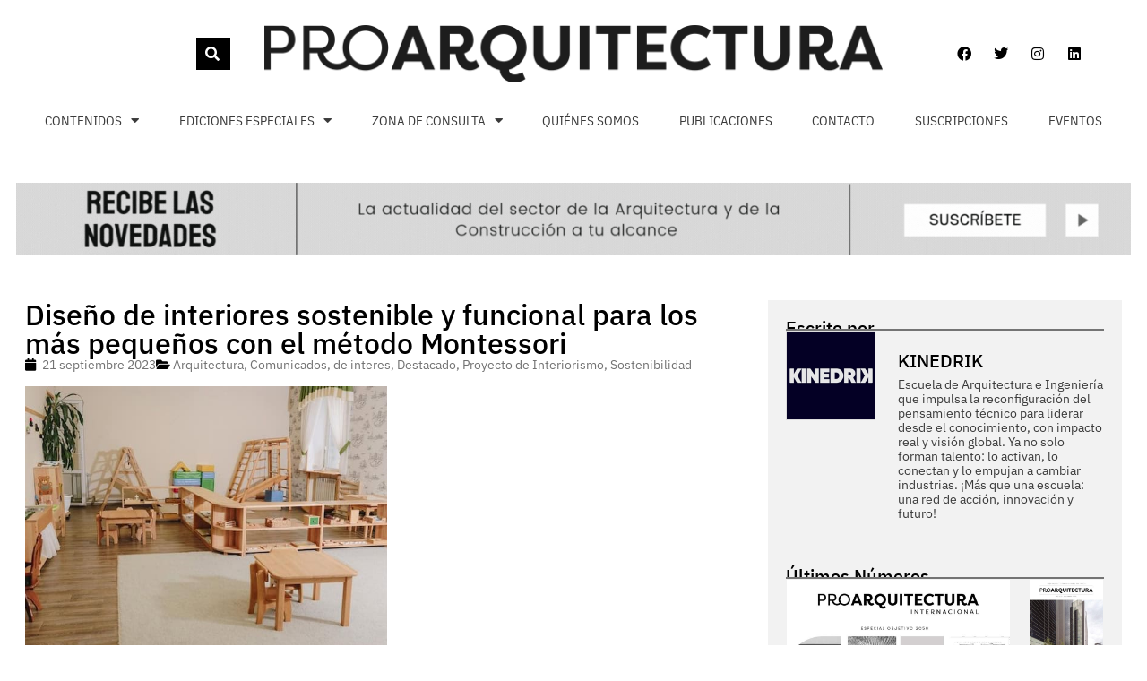

--- FILE ---
content_type: text/html; charset=UTF-8
request_url: https://www.proarquitectura.es/diseno-de-interiores-sostenible-y-funcional-para-los-mas-pequenos-con-el-metodo-montessori/
body_size: 36566
content:
<!DOCTYPE html>
<html lang="es">
<head>
	<meta charset="UTF-8">
	
<!-- Author Meta Tags by Molongui Authorship, visit: https://wordpress.org/plugins/molongui-authorship/ -->
<meta name="author" content="KINEDRIK">
<!-- /Molongui Authorship -->

<meta name='robots' content='index, follow, max-image-preview:large, max-snippet:-1, max-video-preview:-1' />
	<style>img:is([sizes="auto" i], [sizes^="auto," i]) { contain-intrinsic-size: 3000px 1500px }</style>
	
<!-- Google Tag Manager for WordPress by gtm4wp.com -->
<script data-cfasync="false" data-pagespeed-no-defer>
	var gtm4wp_datalayer_name = "dataLayer";
	var dataLayer = dataLayer || [];
</script>
<!-- End Google Tag Manager for WordPress by gtm4wp.com --><meta name="viewport" content="width=device-width, initial-scale=1">
	<!-- This site is optimized with the Yoast SEO plugin v26.4 - https://yoast.com/wordpress/plugins/seo/ -->
	<title>Diseño de interiores sostenible y funcional para los más pequeños con el método Montessori</title>
	<meta name="description" content="El método Montessori es un enfoque educativo que se centra en el niño y su desarrollo natural. Fue creado por María Montessori en 1901 y sentó las bases de un enfoque pedagógico que ha pasado a la historia, por fomentar el desarrollo natural del niño mediante la creación de ambientes educativos, seguros y que permitan el aprendizaje mediante la exploración." />
	<link rel="canonical" href="https://www.proarquitectura.es/diseno-de-interiores-sostenible-y-funcional-para-los-mas-pequenos-con-el-metodo-montessori/" />
	<meta property="og:locale" content="es_ES" />
	<meta property="og:type" content="article" />
	<meta property="og:title" content="Diseño de interiores sostenible y funcional para los más pequeños con el método Montessori" />
	<meta property="og:description" content="El método Montessori es un enfoque educativo que se centra en el niño y su desarrollo natural. Fue creado por María Montessori en 1901 y sentó las bases de un enfoque pedagógico que ha pasado a la historia, por fomentar el desarrollo natural del niño mediante la creación de ambientes educativos, seguros y que permitan el aprendizaje mediante la exploración." />
	<meta property="og:url" content="https://www.proarquitectura.es/diseno-de-interiores-sostenible-y-funcional-para-los-mas-pequenos-con-el-metodo-montessori/" />
	<meta property="og:site_name" content="Proarquitectura" />
	<meta property="article:publisher" content="https://www.facebook.com/promateriales/" />
	<meta property="article:published_time" content="2023-09-21T08:39:22+00:00" />
	<meta property="article:modified_time" content="2025-06-10T09:32:05+00:00" />
	<meta property="og:image" content="https://www.proarquitectura.es/wp-content/uploads/2023/09/arq1.jpg" />
	<meta property="og:image:width" content="600" />
	<meta property="og:image:height" content="449" />
	<meta property="og:image:type" content="image/jpeg" />
	<meta name="author" content="KINEDRIK" />
	<meta name="twitter:card" content="summary_large_image" />
	<meta name="twitter:creator" content="@arquitectura_pm" />
	<meta name="twitter:site" content="@arquitectura_pm" />
	<meta name="twitter:label1" content="Escrito por" />
	<meta name="twitter:data1" content="KINEDRIK" />
	<meta name="twitter:label2" content="Tiempo de lectura" />
	<meta name="twitter:data2" content="5 minutos" />
	<script type="application/ld+json" class="yoast-schema-graph">{"@context":"https://schema.org","@graph":[{"@type":"Article","@id":"https://www.proarquitectura.es/diseno-de-interiores-sostenible-y-funcional-para-los-mas-pequenos-con-el-metodo-montessori/#article","isPartOf":{"@id":"https://www.proarquitectura.es/diseno-de-interiores-sostenible-y-funcional-para-los-mas-pequenos-con-el-metodo-montessori/"},"author":{"name":"KINEDRIK","@id":"https://www.proarquitectura.es/#/schema/person/62871ca35204654667c79d8889b05eb8"},"headline":"Diseño de interiores sostenible y funcional para los más pequeños con el método Montessori","datePublished":"2023-09-21T08:39:22+00:00","dateModified":"2025-06-10T09:32:05+00:00","mainEntityOfPage":{"@id":"https://www.proarquitectura.es/diseno-de-interiores-sostenible-y-funcional-para-los-mas-pequenos-con-el-metodo-montessori/"},"wordCount":905,"publisher":{"@id":"https://www.proarquitectura.es/#organization"},"image":{"@id":"https://www.proarquitectura.es/diseno-de-interiores-sostenible-y-funcional-para-los-mas-pequenos-con-el-metodo-montessori/#primaryimage"},"thumbnailUrl":"https://www.proarquitectura.es/wp-content/uploads/2023/09/arq1.jpg","keywords":["diseño","tendencias"],"articleSection":["Arquitectura","Comunicados","de interes","Destacado","Proyecto de Interiorismo","Sostenibilidad"],"inLanguage":"es"},{"@type":"WebPage","@id":"https://www.proarquitectura.es/diseno-de-interiores-sostenible-y-funcional-para-los-mas-pequenos-con-el-metodo-montessori/","url":"https://www.proarquitectura.es/diseno-de-interiores-sostenible-y-funcional-para-los-mas-pequenos-con-el-metodo-montessori/","name":"Diseño de interiores sostenible y funcional para los más pequeños con el método Montessori","isPartOf":{"@id":"https://www.proarquitectura.es/#website"},"primaryImageOfPage":{"@id":"https://www.proarquitectura.es/diseno-de-interiores-sostenible-y-funcional-para-los-mas-pequenos-con-el-metodo-montessori/#primaryimage"},"image":{"@id":"https://www.proarquitectura.es/diseno-de-interiores-sostenible-y-funcional-para-los-mas-pequenos-con-el-metodo-montessori/#primaryimage"},"thumbnailUrl":"https://www.proarquitectura.es/wp-content/uploads/2023/09/arq1.jpg","datePublished":"2023-09-21T08:39:22+00:00","dateModified":"2025-06-10T09:32:05+00:00","description":"El método Montessori es un enfoque educativo que se centra en el niño y su desarrollo natural. Fue creado por María Montessori en 1901 y sentó las bases de un enfoque pedagógico que ha pasado a la historia, por fomentar el desarrollo natural del niño mediante la creación de ambientes educativos, seguros y que permitan el aprendizaje mediante la exploración.","breadcrumb":{"@id":"https://www.proarquitectura.es/diseno-de-interiores-sostenible-y-funcional-para-los-mas-pequenos-con-el-metodo-montessori/#breadcrumb"},"inLanguage":"es","potentialAction":[{"@type":"ReadAction","target":["https://www.proarquitectura.es/diseno-de-interiores-sostenible-y-funcional-para-los-mas-pequenos-con-el-metodo-montessori/"]}]},{"@type":"ImageObject","inLanguage":"es","@id":"https://www.proarquitectura.es/diseno-de-interiores-sostenible-y-funcional-para-los-mas-pequenos-con-el-metodo-montessori/#primaryimage","url":"https://www.proarquitectura.es/wp-content/uploads/2023/09/arq1.jpg","contentUrl":"https://www.proarquitectura.es/wp-content/uploads/2023/09/arq1.jpg","width":600,"height":449},{"@type":"BreadcrumbList","@id":"https://www.proarquitectura.es/diseno-de-interiores-sostenible-y-funcional-para-los-mas-pequenos-con-el-metodo-montessori/#breadcrumb","itemListElement":[{"@type":"ListItem","position":1,"name":"Portada","item":"https://www.proarquitectura.es/"},{"@type":"ListItem","position":2,"name":"Diseño de interiores sostenible y funcional para los más pequeños con el método Montessori"}]},{"@type":"WebSite","@id":"https://www.proarquitectura.es/#website","url":"https://www.proarquitectura.es/","name":"Proarquitectura","description":"Revista de Arquitectura","publisher":{"@id":"https://www.proarquitectura.es/#organization"},"potentialAction":[{"@type":"SearchAction","target":{"@type":"EntryPoint","urlTemplate":"https://www.proarquitectura.es/?s={search_term_string}"},"query-input":{"@type":"PropertyValueSpecification","valueRequired":true,"valueName":"search_term_string"}}],"inLanguage":"es"},{"@type":"Organization","@id":"https://www.proarquitectura.es/#organization","name":"Editorial Protiendas, S.L","url":"https://www.proarquitectura.es/","logo":{"@type":"ImageObject","inLanguage":"es","@id":"https://www.proarquitectura.es/#/schema/logo/image/","url":"https://www.proarquitectura.es/wp-content/uploads/2017/02/logo_dark_sticky_promateriales.png","contentUrl":"https://www.proarquitectura.es/wp-content/uploads/2017/02/logo_dark_sticky_promateriales.png","width":500,"height":112,"caption":"Editorial Protiendas, S.L"},"image":{"@id":"https://www.proarquitectura.es/#/schema/logo/image/"},"sameAs":["https://www.facebook.com/promateriales/","https://x.com/arquitectura_pm","https://www.linkedin.com/company/editorial-protiendas-s-l-?trk=top_nav_home"]},{"@type":"Person","@id":"https://www.proarquitectura.es/#/schema/person/62871ca35204654667c79d8889b05eb8","name":"KINEDRIK","image":{"@type":"ImageObject","inLanguage":"es","@id":"https://www.proarquitectura.es/#/schema/person/image/","url":"https://www.proarquitectura.es/wp-content/uploads/2025/09/Kine.jpg","contentUrl":"https://www.proarquitectura.es/wp-content/uploads/2025/09/Kine.jpg","caption":"KINEDRIK"},"description":"Escuela de Arquitectura e Ingeniería que impulsa la reconfiguración del pensamiento técnico para liderar desde el conocimiento, con impacto real y visión global. Ya no solo forman talento: lo activan, lo conectan y lo empujan a cambiar industrias. ¡Más que una escuela: una red de acción, innovación y futuro!","sameAs":["https://kinedrik.com/"],"url":"#molongui-disabled-link"}]}</script>
	<!-- / Yoast SEO plugin. -->


<link rel="alternate" type="application/rss+xml" title="Proarquitectura &raquo; Feed" href="https://www.proarquitectura.es/feed/" />
<link rel="alternate" type="application/rss+xml" title="Proarquitectura &raquo; Feed de los comentarios" href="https://www.proarquitectura.es/comments/feed/" />
<script>
window._wpemojiSettings = {"baseUrl":"https:\/\/s.w.org\/images\/core\/emoji\/16.0.1\/72x72\/","ext":".png","svgUrl":"https:\/\/s.w.org\/images\/core\/emoji\/16.0.1\/svg\/","svgExt":".svg","source":{"concatemoji":"https:\/\/www.proarquitectura.es\/wp-includes\/js\/wp-emoji-release.min.js?ver=6.8.3"}};
/*! This file is auto-generated */
!function(s,n){var o,i,e;function c(e){try{var t={supportTests:e,timestamp:(new Date).valueOf()};sessionStorage.setItem(o,JSON.stringify(t))}catch(e){}}function p(e,t,n){e.clearRect(0,0,e.canvas.width,e.canvas.height),e.fillText(t,0,0);var t=new Uint32Array(e.getImageData(0,0,e.canvas.width,e.canvas.height).data),a=(e.clearRect(0,0,e.canvas.width,e.canvas.height),e.fillText(n,0,0),new Uint32Array(e.getImageData(0,0,e.canvas.width,e.canvas.height).data));return t.every(function(e,t){return e===a[t]})}function u(e,t){e.clearRect(0,0,e.canvas.width,e.canvas.height),e.fillText(t,0,0);for(var n=e.getImageData(16,16,1,1),a=0;a<n.data.length;a++)if(0!==n.data[a])return!1;return!0}function f(e,t,n,a){switch(t){case"flag":return n(e,"\ud83c\udff3\ufe0f\u200d\u26a7\ufe0f","\ud83c\udff3\ufe0f\u200b\u26a7\ufe0f")?!1:!n(e,"\ud83c\udde8\ud83c\uddf6","\ud83c\udde8\u200b\ud83c\uddf6")&&!n(e,"\ud83c\udff4\udb40\udc67\udb40\udc62\udb40\udc65\udb40\udc6e\udb40\udc67\udb40\udc7f","\ud83c\udff4\u200b\udb40\udc67\u200b\udb40\udc62\u200b\udb40\udc65\u200b\udb40\udc6e\u200b\udb40\udc67\u200b\udb40\udc7f");case"emoji":return!a(e,"\ud83e\udedf")}return!1}function g(e,t,n,a){var r="undefined"!=typeof WorkerGlobalScope&&self instanceof WorkerGlobalScope?new OffscreenCanvas(300,150):s.createElement("canvas"),o=r.getContext("2d",{willReadFrequently:!0}),i=(o.textBaseline="top",o.font="600 32px Arial",{});return e.forEach(function(e){i[e]=t(o,e,n,a)}),i}function t(e){var t=s.createElement("script");t.src=e,t.defer=!0,s.head.appendChild(t)}"undefined"!=typeof Promise&&(o="wpEmojiSettingsSupports",i=["flag","emoji"],n.supports={everything:!0,everythingExceptFlag:!0},e=new Promise(function(e){s.addEventListener("DOMContentLoaded",e,{once:!0})}),new Promise(function(t){var n=function(){try{var e=JSON.parse(sessionStorage.getItem(o));if("object"==typeof e&&"number"==typeof e.timestamp&&(new Date).valueOf()<e.timestamp+604800&&"object"==typeof e.supportTests)return e.supportTests}catch(e){}return null}();if(!n){if("undefined"!=typeof Worker&&"undefined"!=typeof OffscreenCanvas&&"undefined"!=typeof URL&&URL.createObjectURL&&"undefined"!=typeof Blob)try{var e="postMessage("+g.toString()+"("+[JSON.stringify(i),f.toString(),p.toString(),u.toString()].join(",")+"));",a=new Blob([e],{type:"text/javascript"}),r=new Worker(URL.createObjectURL(a),{name:"wpTestEmojiSupports"});return void(r.onmessage=function(e){c(n=e.data),r.terminate(),t(n)})}catch(e){}c(n=g(i,f,p,u))}t(n)}).then(function(e){for(var t in e)n.supports[t]=e[t],n.supports.everything=n.supports.everything&&n.supports[t],"flag"!==t&&(n.supports.everythingExceptFlag=n.supports.everythingExceptFlag&&n.supports[t]);n.supports.everythingExceptFlag=n.supports.everythingExceptFlag&&!n.supports.flag,n.DOMReady=!1,n.readyCallback=function(){n.DOMReady=!0}}).then(function(){return e}).then(function(){var e;n.supports.everything||(n.readyCallback(),(e=n.source||{}).concatemoji?t(e.concatemoji):e.wpemoji&&e.twemoji&&(t(e.twemoji),t(e.wpemoji)))}))}((window,document),window._wpemojiSettings);
</script>
<!-- www.proarquitectura.es is managing ads with Advanced Ads 2.0.14 – https://wpadvancedads.com/ --><script id="proma-ready">
			window.advanced_ads_ready=function(e,a){a=a||"complete";var d=function(e){return"interactive"===a?"loading"!==e:"complete"===e};d(document.readyState)?e():document.addEventListener("readystatechange",(function(a){d(a.target.readyState)&&e()}),{once:"interactive"===a})},window.advanced_ads_ready_queue=window.advanced_ads_ready_queue||[];		</script>
		
<style id='wp-emoji-styles-inline-css'>

	img.wp-smiley, img.emoji {
		display: inline !important;
		border: none !important;
		box-shadow: none !important;
		height: 1em !important;
		width: 1em !important;
		margin: 0 0.07em !important;
		vertical-align: -0.1em !important;
		background: none !important;
		padding: 0 !important;
	}
</style>
<link rel='stylesheet' id='wp-block-library-css' href='https://www.proarquitectura.es/wp-includes/css/dist/block-library/style.min.css?ver=6.8.3' media='all' />
<style id='classic-theme-styles-inline-css'>
/*! This file is auto-generated */
.wp-block-button__link{color:#fff;background-color:#32373c;border-radius:9999px;box-shadow:none;text-decoration:none;padding:calc(.667em + 2px) calc(1.333em + 2px);font-size:1.125em}.wp-block-file__button{background:#32373c;color:#fff;text-decoration:none}
</style>
<style id='global-styles-inline-css'>
:root{--wp--preset--aspect-ratio--square: 1;--wp--preset--aspect-ratio--4-3: 4/3;--wp--preset--aspect-ratio--3-4: 3/4;--wp--preset--aspect-ratio--3-2: 3/2;--wp--preset--aspect-ratio--2-3: 2/3;--wp--preset--aspect-ratio--16-9: 16/9;--wp--preset--aspect-ratio--9-16: 9/16;--wp--preset--color--black: #000000;--wp--preset--color--cyan-bluish-gray: #abb8c3;--wp--preset--color--white: #ffffff;--wp--preset--color--pale-pink: #f78da7;--wp--preset--color--vivid-red: #cf2e2e;--wp--preset--color--luminous-vivid-orange: #ff6900;--wp--preset--color--luminous-vivid-amber: #fcb900;--wp--preset--color--light-green-cyan: #7bdcb5;--wp--preset--color--vivid-green-cyan: #00d084;--wp--preset--color--pale-cyan-blue: #8ed1fc;--wp--preset--color--vivid-cyan-blue: #0693e3;--wp--preset--color--vivid-purple: #9b51e0;--wp--preset--color--contrast: var(--contrast);--wp--preset--color--contrast-2: var(--contrast-2);--wp--preset--color--contrast-3: var(--contrast-3);--wp--preset--color--base: var(--base);--wp--preset--color--base-2: var(--base-2);--wp--preset--color--base-3: var(--base-3);--wp--preset--color--accent: var(--accent);--wp--preset--gradient--vivid-cyan-blue-to-vivid-purple: linear-gradient(135deg,rgba(6,147,227,1) 0%,rgb(155,81,224) 100%);--wp--preset--gradient--light-green-cyan-to-vivid-green-cyan: linear-gradient(135deg,rgb(122,220,180) 0%,rgb(0,208,130) 100%);--wp--preset--gradient--luminous-vivid-amber-to-luminous-vivid-orange: linear-gradient(135deg,rgba(252,185,0,1) 0%,rgba(255,105,0,1) 100%);--wp--preset--gradient--luminous-vivid-orange-to-vivid-red: linear-gradient(135deg,rgba(255,105,0,1) 0%,rgb(207,46,46) 100%);--wp--preset--gradient--very-light-gray-to-cyan-bluish-gray: linear-gradient(135deg,rgb(238,238,238) 0%,rgb(169,184,195) 100%);--wp--preset--gradient--cool-to-warm-spectrum: linear-gradient(135deg,rgb(74,234,220) 0%,rgb(151,120,209) 20%,rgb(207,42,186) 40%,rgb(238,44,130) 60%,rgb(251,105,98) 80%,rgb(254,248,76) 100%);--wp--preset--gradient--blush-light-purple: linear-gradient(135deg,rgb(255,206,236) 0%,rgb(152,150,240) 100%);--wp--preset--gradient--blush-bordeaux: linear-gradient(135deg,rgb(254,205,165) 0%,rgb(254,45,45) 50%,rgb(107,0,62) 100%);--wp--preset--gradient--luminous-dusk: linear-gradient(135deg,rgb(255,203,112) 0%,rgb(199,81,192) 50%,rgb(65,88,208) 100%);--wp--preset--gradient--pale-ocean: linear-gradient(135deg,rgb(255,245,203) 0%,rgb(182,227,212) 50%,rgb(51,167,181) 100%);--wp--preset--gradient--electric-grass: linear-gradient(135deg,rgb(202,248,128) 0%,rgb(113,206,126) 100%);--wp--preset--gradient--midnight: linear-gradient(135deg,rgb(2,3,129) 0%,rgb(40,116,252) 100%);--wp--preset--font-size--small: 13px;--wp--preset--font-size--medium: 20px;--wp--preset--font-size--large: 36px;--wp--preset--font-size--x-large: 42px;--wp--preset--spacing--20: 0.44rem;--wp--preset--spacing--30: 0.67rem;--wp--preset--spacing--40: 1rem;--wp--preset--spacing--50: 1.5rem;--wp--preset--spacing--60: 2.25rem;--wp--preset--spacing--70: 3.38rem;--wp--preset--spacing--80: 5.06rem;--wp--preset--shadow--natural: 6px 6px 9px rgba(0, 0, 0, 0.2);--wp--preset--shadow--deep: 12px 12px 50px rgba(0, 0, 0, 0.4);--wp--preset--shadow--sharp: 6px 6px 0px rgba(0, 0, 0, 0.2);--wp--preset--shadow--outlined: 6px 6px 0px -3px rgba(255, 255, 255, 1), 6px 6px rgba(0, 0, 0, 1);--wp--preset--shadow--crisp: 6px 6px 0px rgba(0, 0, 0, 1);}:where(.is-layout-flex){gap: 0.5em;}:where(.is-layout-grid){gap: 0.5em;}body .is-layout-flex{display: flex;}.is-layout-flex{flex-wrap: wrap;align-items: center;}.is-layout-flex > :is(*, div){margin: 0;}body .is-layout-grid{display: grid;}.is-layout-grid > :is(*, div){margin: 0;}:where(.wp-block-columns.is-layout-flex){gap: 2em;}:where(.wp-block-columns.is-layout-grid){gap: 2em;}:where(.wp-block-post-template.is-layout-flex){gap: 1.25em;}:where(.wp-block-post-template.is-layout-grid){gap: 1.25em;}.has-black-color{color: var(--wp--preset--color--black) !important;}.has-cyan-bluish-gray-color{color: var(--wp--preset--color--cyan-bluish-gray) !important;}.has-white-color{color: var(--wp--preset--color--white) !important;}.has-pale-pink-color{color: var(--wp--preset--color--pale-pink) !important;}.has-vivid-red-color{color: var(--wp--preset--color--vivid-red) !important;}.has-luminous-vivid-orange-color{color: var(--wp--preset--color--luminous-vivid-orange) !important;}.has-luminous-vivid-amber-color{color: var(--wp--preset--color--luminous-vivid-amber) !important;}.has-light-green-cyan-color{color: var(--wp--preset--color--light-green-cyan) !important;}.has-vivid-green-cyan-color{color: var(--wp--preset--color--vivid-green-cyan) !important;}.has-pale-cyan-blue-color{color: var(--wp--preset--color--pale-cyan-blue) !important;}.has-vivid-cyan-blue-color{color: var(--wp--preset--color--vivid-cyan-blue) !important;}.has-vivid-purple-color{color: var(--wp--preset--color--vivid-purple) !important;}.has-black-background-color{background-color: var(--wp--preset--color--black) !important;}.has-cyan-bluish-gray-background-color{background-color: var(--wp--preset--color--cyan-bluish-gray) !important;}.has-white-background-color{background-color: var(--wp--preset--color--white) !important;}.has-pale-pink-background-color{background-color: var(--wp--preset--color--pale-pink) !important;}.has-vivid-red-background-color{background-color: var(--wp--preset--color--vivid-red) !important;}.has-luminous-vivid-orange-background-color{background-color: var(--wp--preset--color--luminous-vivid-orange) !important;}.has-luminous-vivid-amber-background-color{background-color: var(--wp--preset--color--luminous-vivid-amber) !important;}.has-light-green-cyan-background-color{background-color: var(--wp--preset--color--light-green-cyan) !important;}.has-vivid-green-cyan-background-color{background-color: var(--wp--preset--color--vivid-green-cyan) !important;}.has-pale-cyan-blue-background-color{background-color: var(--wp--preset--color--pale-cyan-blue) !important;}.has-vivid-cyan-blue-background-color{background-color: var(--wp--preset--color--vivid-cyan-blue) !important;}.has-vivid-purple-background-color{background-color: var(--wp--preset--color--vivid-purple) !important;}.has-black-border-color{border-color: var(--wp--preset--color--black) !important;}.has-cyan-bluish-gray-border-color{border-color: var(--wp--preset--color--cyan-bluish-gray) !important;}.has-white-border-color{border-color: var(--wp--preset--color--white) !important;}.has-pale-pink-border-color{border-color: var(--wp--preset--color--pale-pink) !important;}.has-vivid-red-border-color{border-color: var(--wp--preset--color--vivid-red) !important;}.has-luminous-vivid-orange-border-color{border-color: var(--wp--preset--color--luminous-vivid-orange) !important;}.has-luminous-vivid-amber-border-color{border-color: var(--wp--preset--color--luminous-vivid-amber) !important;}.has-light-green-cyan-border-color{border-color: var(--wp--preset--color--light-green-cyan) !important;}.has-vivid-green-cyan-border-color{border-color: var(--wp--preset--color--vivid-green-cyan) !important;}.has-pale-cyan-blue-border-color{border-color: var(--wp--preset--color--pale-cyan-blue) !important;}.has-vivid-cyan-blue-border-color{border-color: var(--wp--preset--color--vivid-cyan-blue) !important;}.has-vivid-purple-border-color{border-color: var(--wp--preset--color--vivid-purple) !important;}.has-vivid-cyan-blue-to-vivid-purple-gradient-background{background: var(--wp--preset--gradient--vivid-cyan-blue-to-vivid-purple) !important;}.has-light-green-cyan-to-vivid-green-cyan-gradient-background{background: var(--wp--preset--gradient--light-green-cyan-to-vivid-green-cyan) !important;}.has-luminous-vivid-amber-to-luminous-vivid-orange-gradient-background{background: var(--wp--preset--gradient--luminous-vivid-amber-to-luminous-vivid-orange) !important;}.has-luminous-vivid-orange-to-vivid-red-gradient-background{background: var(--wp--preset--gradient--luminous-vivid-orange-to-vivid-red) !important;}.has-very-light-gray-to-cyan-bluish-gray-gradient-background{background: var(--wp--preset--gradient--very-light-gray-to-cyan-bluish-gray) !important;}.has-cool-to-warm-spectrum-gradient-background{background: var(--wp--preset--gradient--cool-to-warm-spectrum) !important;}.has-blush-light-purple-gradient-background{background: var(--wp--preset--gradient--blush-light-purple) !important;}.has-blush-bordeaux-gradient-background{background: var(--wp--preset--gradient--blush-bordeaux) !important;}.has-luminous-dusk-gradient-background{background: var(--wp--preset--gradient--luminous-dusk) !important;}.has-pale-ocean-gradient-background{background: var(--wp--preset--gradient--pale-ocean) !important;}.has-electric-grass-gradient-background{background: var(--wp--preset--gradient--electric-grass) !important;}.has-midnight-gradient-background{background: var(--wp--preset--gradient--midnight) !important;}.has-small-font-size{font-size: var(--wp--preset--font-size--small) !important;}.has-medium-font-size{font-size: var(--wp--preset--font-size--medium) !important;}.has-large-font-size{font-size: var(--wp--preset--font-size--large) !important;}.has-x-large-font-size{font-size: var(--wp--preset--font-size--x-large) !important;}
:where(.wp-block-post-template.is-layout-flex){gap: 1.25em;}:where(.wp-block-post-template.is-layout-grid){gap: 1.25em;}
:where(.wp-block-columns.is-layout-flex){gap: 2em;}:where(.wp-block-columns.is-layout-grid){gap: 2em;}
:root :where(.wp-block-pullquote){font-size: 1.5em;line-height: 1.6;}
</style>
<link rel='stylesheet' id='contact-form-7-bootstrap-style-css' href='https://www.proarquitectura.es/wp-content/plugins/bootstrap-for-contact-form-7/assets/dist/css/style.min.css?ver=6.8.3' media='all' />
<link rel='stylesheet' id='ez-toc-css' href='https://www.proarquitectura.es/wp-content/plugins/easy-table-of-contents/assets/css/screen.min.css?ver=2.0.77' media='all' />
<style id='ez-toc-inline-css'>
div#ez-toc-container .ez-toc-title {font-size: 120%;}div#ez-toc-container .ez-toc-title {font-weight: 500;}div#ez-toc-container ul li , div#ez-toc-container ul li a {font-size: 95%;}div#ez-toc-container ul li , div#ez-toc-container ul li a {font-weight: 500;}div#ez-toc-container nav ul ul li {font-size: 90%;}.ez-toc-box-title {font-weight: bold; margin-bottom: 10px; text-align: center; text-transform: uppercase; letter-spacing: 1px; color: #666; padding-bottom: 5px;position:absolute;top:-4%;left:5%;background-color: inherit;transition: top 0.3s ease;}.ez-toc-box-title.toc-closed {top:-25%;}
.ez-toc-container-direction {direction: ltr;}.ez-toc-counter ul{counter-reset: item ;}.ez-toc-counter nav ul li a::before {content: counters(item, '.', decimal) '. ';display: inline-block;counter-increment: item;flex-grow: 0;flex-shrink: 0;margin-right: .2em; float: left; }.ez-toc-widget-direction {direction: ltr;}.ez-toc-widget-container ul{counter-reset: item ;}.ez-toc-widget-container nav ul li a::before {content: counters(item, '.', decimal) '. ';display: inline-block;counter-increment: item;flex-grow: 0;flex-shrink: 0;margin-right: .2em; float: left; }
</style>
<link rel='stylesheet' id='generate-widget-areas-css' href='https://www.proarquitectura.es/wp-content/themes/generatepress/assets/css/components/widget-areas.min.css?ver=3.6.0' media='all' />
<link rel='stylesheet' id='generate-style-css' href='https://www.proarquitectura.es/wp-content/themes/generatepress/assets/css/main.min.css?ver=3.6.0' media='all' />
<style id='generate-style-inline-css'>
body{background-color:var(--base-3);color:var(--contrast);}a{color:var(--accent);}a{text-decoration:underline;}.entry-title a, .site-branding a, a.button, .wp-block-button__link, .main-navigation a{text-decoration:none;}a:hover, a:focus, a:active{color:var(--contrast);}.grid-container{max-width:1380px;}.wp-block-group__inner-container{max-width:1380px;margin-left:auto;margin-right:auto;}:root{--contrast:#222222;--contrast-2:#575760;--contrast-3:#b2b2be;--base:#f0f0f0;--base-2:#f7f8f9;--base-3:#ffffff;--accent:#727272;}:root .has-contrast-color{color:var(--contrast);}:root .has-contrast-background-color{background-color:var(--contrast);}:root .has-contrast-2-color{color:var(--contrast-2);}:root .has-contrast-2-background-color{background-color:var(--contrast-2);}:root .has-contrast-3-color{color:var(--contrast-3);}:root .has-contrast-3-background-color{background-color:var(--contrast-3);}:root .has-base-color{color:var(--base);}:root .has-base-background-color{background-color:var(--base);}:root .has-base-2-color{color:var(--base-2);}:root .has-base-2-background-color{background-color:var(--base-2);}:root .has-base-3-color{color:var(--base-3);}:root .has-base-3-background-color{background-color:var(--base-3);}:root .has-accent-color{color:var(--accent);}:root .has-accent-background-color{background-color:var(--accent);}.top-bar{background-color:#636363;color:#ffffff;}.top-bar a{color:#ffffff;}.top-bar a:hover{color:#303030;}.site-header{background-color:var(--base-3);}.main-title a,.main-title a:hover{color:var(--contrast);}.site-description{color:var(--contrast-2);}.mobile-menu-control-wrapper .menu-toggle,.mobile-menu-control-wrapper .menu-toggle:hover,.mobile-menu-control-wrapper .menu-toggle:focus,.has-inline-mobile-toggle #site-navigation.toggled{background-color:rgba(0, 0, 0, 0.02);}.main-navigation,.main-navigation ul ul{background-color:var(--base-3);}.main-navigation .main-nav ul li a, .main-navigation .menu-toggle, .main-navigation .menu-bar-items{color:var(--contrast);}.main-navigation .main-nav ul li:not([class*="current-menu-"]):hover > a, .main-navigation .main-nav ul li:not([class*="current-menu-"]):focus > a, .main-navigation .main-nav ul li.sfHover:not([class*="current-menu-"]) > a, .main-navigation .menu-bar-item:hover > a, .main-navigation .menu-bar-item.sfHover > a{color:var(--accent);}button.menu-toggle:hover,button.menu-toggle:focus{color:var(--contrast);}.main-navigation .main-nav ul li[class*="current-menu-"] > a{color:var(--accent);}.navigation-search input[type="search"],.navigation-search input[type="search"]:active, .navigation-search input[type="search"]:focus, .main-navigation .main-nav ul li.search-item.active > a, .main-navigation .menu-bar-items .search-item.active > a{color:var(--accent);}.main-navigation ul ul{background-color:var(--base);}.separate-containers .inside-article, .separate-containers .comments-area, .separate-containers .page-header, .one-container .container, .separate-containers .paging-navigation, .inside-page-header{background-color:var(--base-3);}.entry-title a{color:var(--contrast);}.entry-title a:hover{color:var(--contrast-2);}.entry-meta{color:var(--contrast-2);}.sidebar .widget{background-color:var(--base-3);}.footer-widgets{background-color:var(--base-3);}.site-info{background-color:var(--base-3);}input[type="text"],input[type="email"],input[type="url"],input[type="password"],input[type="search"],input[type="tel"],input[type="number"],textarea,select{color:var(--contrast);background-color:var(--base-2);border-color:var(--base);}input[type="text"]:focus,input[type="email"]:focus,input[type="url"]:focus,input[type="password"]:focus,input[type="search"]:focus,input[type="tel"]:focus,input[type="number"]:focus,textarea:focus,select:focus{color:var(--contrast);background-color:var(--base-2);border-color:var(--contrast-3);}button,html input[type="button"],input[type="reset"],input[type="submit"],a.button,a.wp-block-button__link:not(.has-background){color:#ffffff;background-color:#55555e;}button:hover,html input[type="button"]:hover,input[type="reset"]:hover,input[type="submit"]:hover,a.button:hover,button:focus,html input[type="button"]:focus,input[type="reset"]:focus,input[type="submit"]:focus,a.button:focus,a.wp-block-button__link:not(.has-background):active,a.wp-block-button__link:not(.has-background):focus,a.wp-block-button__link:not(.has-background):hover{color:#ffffff;background-color:#3f4047;}a.generate-back-to-top{background-color:rgba( 0,0,0,0.4 );color:#ffffff;}a.generate-back-to-top:hover,a.generate-back-to-top:focus{background-color:rgba( 0,0,0,0.6 );color:#ffffff;}:root{--gp-search-modal-bg-color:var(--base-3);--gp-search-modal-text-color:var(--contrast);--gp-search-modal-overlay-bg-color:rgba(0,0,0,0.2);}@media (max-width:768px){.main-navigation .menu-bar-item:hover > a, .main-navigation .menu-bar-item.sfHover > a{background:none;color:var(--contrast);}}.nav-below-header .main-navigation .inside-navigation.grid-container, .nav-above-header .main-navigation .inside-navigation.grid-container{padding:0px 20px 0px 20px;}.site-main .wp-block-group__inner-container{padding:40px;}.separate-containers .paging-navigation{padding-top:20px;padding-bottom:20px;}.entry-content .alignwide, body:not(.no-sidebar) .entry-content .alignfull{margin-left:-40px;width:calc(100% + 80px);max-width:calc(100% + 80px);}.rtl .menu-item-has-children .dropdown-menu-toggle{padding-left:20px;}.rtl .main-navigation .main-nav ul li.menu-item-has-children > a{padding-right:20px;}@media (max-width:768px){.separate-containers .inside-article, .separate-containers .comments-area, .separate-containers .page-header, .separate-containers .paging-navigation, .one-container .site-content, .inside-page-header{padding:30px;}.site-main .wp-block-group__inner-container{padding:30px;}.inside-top-bar{padding-right:30px;padding-left:30px;}.inside-header{padding-right:30px;padding-left:30px;}.widget-area .widget{padding-top:30px;padding-right:30px;padding-bottom:30px;padding-left:30px;}.footer-widgets-container{padding-top:30px;padding-right:30px;padding-bottom:30px;padding-left:30px;}.inside-site-info{padding-right:30px;padding-left:30px;}.entry-content .alignwide, body:not(.no-sidebar) .entry-content .alignfull{margin-left:-30px;width:calc(100% + 60px);max-width:calc(100% + 60px);}.one-container .site-main .paging-navigation{margin-bottom:20px;}}/* End cached CSS */.is-right-sidebar{width:30%;}.is-left-sidebar{width:30%;}.site-content .content-area{width:70%;}@media (max-width:768px){.main-navigation .menu-toggle,.sidebar-nav-mobile:not(#sticky-placeholder){display:block;}.main-navigation ul,.gen-sidebar-nav,.main-navigation:not(.slideout-navigation):not(.toggled) .main-nav > ul,.has-inline-mobile-toggle #site-navigation .inside-navigation > *:not(.navigation-search):not(.main-nav){display:none;}.nav-align-right .inside-navigation,.nav-align-center .inside-navigation{justify-content:space-between;}.has-inline-mobile-toggle .mobile-menu-control-wrapper{display:flex;flex-wrap:wrap;}.has-inline-mobile-toggle .inside-header{flex-direction:row;text-align:left;flex-wrap:wrap;}.has-inline-mobile-toggle .header-widget,.has-inline-mobile-toggle #site-navigation{flex-basis:100%;}.nav-float-left .has-inline-mobile-toggle #site-navigation{order:10;}}
.elementor-template-full-width .site-content{display:block;}
</style>
<link rel='stylesheet' id='elementor-frontend-css' href='https://www.proarquitectura.es/wp-content/plugins/elementor/assets/css/frontend.min.css?ver=3.33.2' media='all' />
<link rel='stylesheet' id='widget-search-css' href='https://www.proarquitectura.es/wp-content/plugins/elementor-pro/assets/css/widget-search.min.css?ver=3.33.1' media='all' />
<link rel='stylesheet' id='widget-image-css' href='https://www.proarquitectura.es/wp-content/plugins/elementor/assets/css/widget-image.min.css?ver=3.33.2' media='all' />
<link rel='stylesheet' id='widget-social-icons-css' href='https://www.proarquitectura.es/wp-content/plugins/elementor/assets/css/widget-social-icons.min.css?ver=3.33.2' media='all' />
<link rel='stylesheet' id='e-apple-webkit-css' href='https://www.proarquitectura.es/wp-content/plugins/elementor/assets/css/conditionals/apple-webkit.min.css?ver=3.33.2' media='all' />
<link rel='stylesheet' id='widget-nav-menu-css' href='https://www.proarquitectura.es/wp-content/plugins/elementor-pro/assets/css/widget-nav-menu.min.css?ver=3.33.1' media='all' />
<link rel='stylesheet' id='widget-heading-css' href='https://www.proarquitectura.es/wp-content/plugins/elementor/assets/css/widget-heading.min.css?ver=3.33.2' media='all' />
<link rel='stylesheet' id='widget-posts-css' href='https://www.proarquitectura.es/wp-content/plugins/elementor-pro/assets/css/widget-posts.min.css?ver=3.33.1' media='all' />
<link rel='stylesheet' id='e-motion-fx-css' href='https://www.proarquitectura.es/wp-content/plugins/elementor-pro/assets/css/modules/motion-fx.min.css?ver=3.33.1' media='all' />
<link rel='stylesheet' id='widget-post-info-css' href='https://www.proarquitectura.es/wp-content/plugins/elementor-pro/assets/css/widget-post-info.min.css?ver=3.33.1' media='all' />
<link rel='stylesheet' id='widget-icon-list-css' href='https://www.proarquitectura.es/wp-content/plugins/elementor/assets/css/widget-icon-list.min.css?ver=3.33.2' media='all' />
<link rel='stylesheet' id='elementor-icons-shared-0-css' href='https://www.proarquitectura.es/wp-content/plugins/elementor/assets/lib/font-awesome/css/fontawesome.min.css?ver=5.15.3' media='all' />
<link rel='stylesheet' id='elementor-icons-fa-regular-css' href='https://www.proarquitectura.es/wp-content/plugins/elementor/assets/lib/font-awesome/css/regular.min.css?ver=5.15.3' media='all' />
<link rel='stylesheet' id='elementor-icons-fa-solid-css' href='https://www.proarquitectura.es/wp-content/plugins/elementor/assets/lib/font-awesome/css/solid.min.css?ver=5.15.3' media='all' />
<link rel='stylesheet' id='widget-post-navigation-css' href='https://www.proarquitectura.es/wp-content/plugins/elementor-pro/assets/css/widget-post-navigation.min.css?ver=3.33.1' media='all' />
<link rel='stylesheet' id='widget-divider-css' href='https://www.proarquitectura.es/wp-content/plugins/elementor/assets/css/widget-divider.min.css?ver=3.33.2' media='all' />
<link rel='stylesheet' id='widget-loop-common-css' href='https://www.proarquitectura.es/wp-content/plugins/elementor-pro/assets/css/widget-loop-common.min.css?ver=3.33.1' media='all' />
<link rel='stylesheet' id='widget-loop-grid-css' href='https://www.proarquitectura.es/wp-content/plugins/elementor-pro/assets/css/widget-loop-grid.min.css?ver=3.33.1' media='all' />
<link rel='stylesheet' id='widget-author-box-css' href='https://www.proarquitectura.es/wp-content/plugins/elementor-pro/assets/css/widget-author-box.min.css?ver=3.33.1' media='all' />
<link rel='stylesheet' id='elementor-icons-css' href='https://www.proarquitectura.es/wp-content/plugins/elementor/assets/lib/eicons/css/elementor-icons.min.css?ver=5.44.0' media='all' />
<link rel='stylesheet' id='elementor-post-78581-css' href='https://www.proarquitectura.es/wp-content/uploads/elementor/css/post-78581.css?ver=1767799768' media='all' />
<link rel='stylesheet' id='jet-blog-css' href='https://www.proarquitectura.es/wp-content/plugins/jet-blog/assets/css/jet-blog.css?ver=2.4.7' media='all' />
<link rel='stylesheet' id='elementor-post-115199-css' href='https://www.proarquitectura.es/wp-content/uploads/elementor/css/post-115199.css?ver=1767799768' media='all' />
<link rel='stylesheet' id='elementor-post-115204-css' href='https://www.proarquitectura.es/wp-content/uploads/elementor/css/post-115204.css?ver=1767799768' media='all' />
<link rel='stylesheet' id='elementor-post-115301-css' href='https://www.proarquitectura.es/wp-content/uploads/elementor/css/post-115301.css?ver=1767799768' media='all' />
<link rel='stylesheet' id='heateor_sss_frontend_css-css' href='https://www.proarquitectura.es/wp-content/plugins/sassy-social-share/public/css/sassy-social-share-public.css?ver=3.3.79' media='all' />
<style id='heateor_sss_frontend_css-inline-css'>
.heateor_sss_button_instagram span.heateor_sss_svg,a.heateor_sss_instagram span.heateor_sss_svg{background:radial-gradient(circle at 30% 107%,#fdf497 0,#fdf497 5%,#fd5949 45%,#d6249f 60%,#285aeb 90%)}div.heateor_sss_horizontal_sharing a.heateor_sss_button_instagram span{background:#000000!important;}div.heateor_sss_standard_follow_icons_container a.heateor_sss_button_instagram span{background:#000000}div.heateor_sss_horizontal_sharing a.heateor_sss_button_instagram span:hover{background:#727272!important;}div.heateor_sss_standard_follow_icons_container a.heateor_sss_button_instagram span:hover{background:#727272}.heateor_sss_horizontal_sharing .heateor_sss_svg,.heateor_sss_standard_follow_icons_container .heateor_sss_svg{background-color:#000000!important;background:#000000!important;color:#fff;border-width:0px;border-style:solid;border-color:transparent}.heateor_sss_horizontal_sharing .heateorSssTCBackground{color:#666}.heateor_sss_horizontal_sharing span.heateor_sss_svg:hover,.heateor_sss_standard_follow_icons_container span.heateor_sss_svg:hover{background-color:#727272!important;background:#727272!importantborder-color:transparent;}.heateor_sss_vertical_sharing span.heateor_sss_svg,.heateor_sss_floating_follow_icons_container span.heateor_sss_svg{color:#fff;border-width:0px;border-style:solid;border-color:transparent;}.heateor_sss_vertical_sharing .heateorSssTCBackground{color:#666;}.heateor_sss_vertical_sharing span.heateor_sss_svg:hover,.heateor_sss_floating_follow_icons_container span.heateor_sss_svg:hover{border-color:transparent;}@media screen and (max-width:783px) {.heateor_sss_vertical_sharing{display:none!important}}
</style>
<link rel='stylesheet' id='moove_gdpr_frontend-css' href='https://www.proarquitectura.es/wp-content/plugins/gdpr-cookie-compliance/dist/styles/gdpr-main.css?ver=5.0.9' media='all' />
<style id='moove_gdpr_frontend-inline-css'>
#moove_gdpr_cookie_modal,#moove_gdpr_cookie_info_bar,.gdpr_cookie_settings_shortcode_content{font-family:&#039;Nunito&#039;,sans-serif}#moove_gdpr_save_popup_settings_button{background-color:#373737;color:#fff}#moove_gdpr_save_popup_settings_button:hover{background-color:#000}#moove_gdpr_cookie_info_bar .moove-gdpr-info-bar-container .moove-gdpr-info-bar-content a.mgbutton,#moove_gdpr_cookie_info_bar .moove-gdpr-info-bar-container .moove-gdpr-info-bar-content button.mgbutton{background-color:#0C4DA2}#moove_gdpr_cookie_modal .moove-gdpr-modal-content .moove-gdpr-modal-footer-content .moove-gdpr-button-holder a.mgbutton,#moove_gdpr_cookie_modal .moove-gdpr-modal-content .moove-gdpr-modal-footer-content .moove-gdpr-button-holder button.mgbutton,.gdpr_cookie_settings_shortcode_content .gdpr-shr-button.button-green{background-color:#0C4DA2;border-color:#0C4DA2}#moove_gdpr_cookie_modal .moove-gdpr-modal-content .moove-gdpr-modal-footer-content .moove-gdpr-button-holder a.mgbutton:hover,#moove_gdpr_cookie_modal .moove-gdpr-modal-content .moove-gdpr-modal-footer-content .moove-gdpr-button-holder button.mgbutton:hover,.gdpr_cookie_settings_shortcode_content .gdpr-shr-button.button-green:hover{background-color:#fff;color:#0C4DA2}#moove_gdpr_cookie_modal .moove-gdpr-modal-content .moove-gdpr-modal-close i,#moove_gdpr_cookie_modal .moove-gdpr-modal-content .moove-gdpr-modal-close span.gdpr-icon{background-color:#0C4DA2;border:1px solid #0C4DA2}#moove_gdpr_cookie_info_bar span.moove-gdpr-infobar-allow-all.focus-g,#moove_gdpr_cookie_info_bar span.moove-gdpr-infobar-allow-all:focus,#moove_gdpr_cookie_info_bar button.moove-gdpr-infobar-allow-all.focus-g,#moove_gdpr_cookie_info_bar button.moove-gdpr-infobar-allow-all:focus,#moove_gdpr_cookie_info_bar span.moove-gdpr-infobar-reject-btn.focus-g,#moove_gdpr_cookie_info_bar span.moove-gdpr-infobar-reject-btn:focus,#moove_gdpr_cookie_info_bar button.moove-gdpr-infobar-reject-btn.focus-g,#moove_gdpr_cookie_info_bar button.moove-gdpr-infobar-reject-btn:focus,#moove_gdpr_cookie_info_bar span.change-settings-button.focus-g,#moove_gdpr_cookie_info_bar span.change-settings-button:focus,#moove_gdpr_cookie_info_bar button.change-settings-button.focus-g,#moove_gdpr_cookie_info_bar button.change-settings-button:focus{-webkit-box-shadow:0 0 1px 3px #0C4DA2;-moz-box-shadow:0 0 1px 3px #0C4DA2;box-shadow:0 0 1px 3px #0C4DA2}#moove_gdpr_cookie_modal .moove-gdpr-modal-content .moove-gdpr-modal-close i:hover,#moove_gdpr_cookie_modal .moove-gdpr-modal-content .moove-gdpr-modal-close span.gdpr-icon:hover,#moove_gdpr_cookie_info_bar span[data-href]>u.change-settings-button{color:#0C4DA2}#moove_gdpr_cookie_modal .moove-gdpr-modal-content .moove-gdpr-modal-left-content #moove-gdpr-menu li.menu-item-selected a span.gdpr-icon,#moove_gdpr_cookie_modal .moove-gdpr-modal-content .moove-gdpr-modal-left-content #moove-gdpr-menu li.menu-item-selected button span.gdpr-icon{color:inherit}#moove_gdpr_cookie_modal .moove-gdpr-modal-content .moove-gdpr-modal-left-content #moove-gdpr-menu li a span.gdpr-icon,#moove_gdpr_cookie_modal .moove-gdpr-modal-content .moove-gdpr-modal-left-content #moove-gdpr-menu li button span.gdpr-icon{color:inherit}#moove_gdpr_cookie_modal .gdpr-acc-link{line-height:0;font-size:0;color:transparent;position:absolute}#moove_gdpr_cookie_modal .moove-gdpr-modal-content .moove-gdpr-modal-close:hover i,#moove_gdpr_cookie_modal .moove-gdpr-modal-content .moove-gdpr-modal-left-content #moove-gdpr-menu li a,#moove_gdpr_cookie_modal .moove-gdpr-modal-content .moove-gdpr-modal-left-content #moove-gdpr-menu li button,#moove_gdpr_cookie_modal .moove-gdpr-modal-content .moove-gdpr-modal-left-content #moove-gdpr-menu li button i,#moove_gdpr_cookie_modal .moove-gdpr-modal-content .moove-gdpr-modal-left-content #moove-gdpr-menu li a i,#moove_gdpr_cookie_modal .moove-gdpr-modal-content .moove-gdpr-tab-main .moove-gdpr-tab-main-content a:hover,#moove_gdpr_cookie_info_bar.moove-gdpr-dark-scheme .moove-gdpr-info-bar-container .moove-gdpr-info-bar-content a.mgbutton:hover,#moove_gdpr_cookie_info_bar.moove-gdpr-dark-scheme .moove-gdpr-info-bar-container .moove-gdpr-info-bar-content button.mgbutton:hover,#moove_gdpr_cookie_info_bar.moove-gdpr-dark-scheme .moove-gdpr-info-bar-container .moove-gdpr-info-bar-content a:hover,#moove_gdpr_cookie_info_bar.moove-gdpr-dark-scheme .moove-gdpr-info-bar-container .moove-gdpr-info-bar-content button:hover,#moove_gdpr_cookie_info_bar.moove-gdpr-dark-scheme .moove-gdpr-info-bar-container .moove-gdpr-info-bar-content span.change-settings-button:hover,#moove_gdpr_cookie_info_bar.moove-gdpr-dark-scheme .moove-gdpr-info-bar-container .moove-gdpr-info-bar-content button.change-settings-button:hover,#moove_gdpr_cookie_info_bar.moove-gdpr-dark-scheme .moove-gdpr-info-bar-container .moove-gdpr-info-bar-content u.change-settings-button:hover,#moove_gdpr_cookie_info_bar span[data-href]>u.change-settings-button,#moove_gdpr_cookie_info_bar.moove-gdpr-dark-scheme .moove-gdpr-info-bar-container .moove-gdpr-info-bar-content a.mgbutton.focus-g,#moove_gdpr_cookie_info_bar.moove-gdpr-dark-scheme .moove-gdpr-info-bar-container .moove-gdpr-info-bar-content button.mgbutton.focus-g,#moove_gdpr_cookie_info_bar.moove-gdpr-dark-scheme .moove-gdpr-info-bar-container .moove-gdpr-info-bar-content a.focus-g,#moove_gdpr_cookie_info_bar.moove-gdpr-dark-scheme .moove-gdpr-info-bar-container .moove-gdpr-info-bar-content button.focus-g,#moove_gdpr_cookie_info_bar.moove-gdpr-dark-scheme .moove-gdpr-info-bar-container .moove-gdpr-info-bar-content a.mgbutton:focus,#moove_gdpr_cookie_info_bar.moove-gdpr-dark-scheme .moove-gdpr-info-bar-container .moove-gdpr-info-bar-content button.mgbutton:focus,#moove_gdpr_cookie_info_bar.moove-gdpr-dark-scheme .moove-gdpr-info-bar-container .moove-gdpr-info-bar-content a:focus,#moove_gdpr_cookie_info_bar.moove-gdpr-dark-scheme .moove-gdpr-info-bar-container .moove-gdpr-info-bar-content button:focus,#moove_gdpr_cookie_info_bar.moove-gdpr-dark-scheme .moove-gdpr-info-bar-container .moove-gdpr-info-bar-content span.change-settings-button.focus-g,span.change-settings-button:focus,button.change-settings-button.focus-g,button.change-settings-button:focus,#moove_gdpr_cookie_info_bar.moove-gdpr-dark-scheme .moove-gdpr-info-bar-container .moove-gdpr-info-bar-content u.change-settings-button.focus-g,#moove_gdpr_cookie_info_bar.moove-gdpr-dark-scheme .moove-gdpr-info-bar-container .moove-gdpr-info-bar-content u.change-settings-button:focus{color:#0C4DA2}#moove_gdpr_cookie_modal .moove-gdpr-branding.focus-g span,#moove_gdpr_cookie_modal .moove-gdpr-modal-content .moove-gdpr-tab-main a.focus-g,#moove_gdpr_cookie_modal .moove-gdpr-modal-content .moove-gdpr-tab-main .gdpr-cd-details-toggle.focus-g{color:#0C4DA2}#moove_gdpr_cookie_modal.gdpr_lightbox-hide{display:none}
</style>
<link rel='stylesheet' id='elementor-gf-local-ibmplexsans-css' href='https://www.proarquitectura.es/wp-content/uploads/elementor/google-fonts/css/ibmplexsans.css?ver=1753430111' media='all' />
<link rel='stylesheet' id='elementor-gf-local-ptsans-css' href='https://www.proarquitectura.es/wp-content/uploads/elementor/google-fonts/css/ptsans.css?ver=1753430112' media='all' />
<link rel='stylesheet' id='elementor-gf-local-ptsansnarrow-css' href='https://www.proarquitectura.es/wp-content/uploads/elementor/google-fonts/css/ptsansnarrow.css?ver=1753430113' media='all' />
<link rel='stylesheet' id='elementor-gf-local-ibmplexsanscondensed-css' href='https://www.proarquitectura.es/wp-content/uploads/elementor/google-fonts/css/ibmplexsanscondensed.css?ver=1753430116' media='all' />
<link rel='stylesheet' id='elementor-icons-fa-brands-css' href='https://www.proarquitectura.es/wp-content/plugins/elementor/assets/lib/font-awesome/css/brands.min.css?ver=5.15.3' media='all' />
<script src="https://www.proarquitectura.es/wp-content/plugins/nk-google-analytics/js/fingerprint.min.js?ver=6.8.3" id="script_fingerprintjs-js"></script>
<script src="https://www.proarquitectura.es/wp-includes/js/jquery/jquery.min.js?ver=3.7.1" id="jquery-core-js"></script>
<script src="https://www.proarquitectura.es/wp-includes/js/jquery/jquery-migrate.min.js?ver=3.4.1" id="jquery-migrate-js"></script>
<script id="advanced-ads-advanced-js-js-extra">
var advads_options = {"blog_id":"1","privacy":{"enabled":false,"state":"not_needed"}};
</script>
<script src="https://www.proarquitectura.es/wp-content/plugins/advanced-ads/public/assets/js/advanced.min.js?ver=2.0.14" id="advanced-ads-advanced-js-js"></script>
<link rel="https://api.w.org/" href="https://www.proarquitectura.es/wp-json/" /><link rel="alternate" title="JSON" type="application/json" href="https://www.proarquitectura.es/wp-json/wp/v2/posts/99461" /><link rel="EditURI" type="application/rsd+xml" title="RSD" href="https://www.proarquitectura.es/xmlrpc.php?rsd" />
<meta name="generator" content="WordPress 6.8.3" />
<link rel='shortlink' href='https://www.proarquitectura.es/?p=99461' />
<link rel="alternate" title="oEmbed (JSON)" type="application/json+oembed" href="https://www.proarquitectura.es/wp-json/oembed/1.0/embed?url=https%3A%2F%2Fwww.proarquitectura.es%2Fdiseno-de-interiores-sostenible-y-funcional-para-los-mas-pequenos-con-el-metodo-montessori%2F" />
<link rel="alternate" title="oEmbed (XML)" type="text/xml+oembed" href="https://www.proarquitectura.es/wp-json/oembed/1.0/embed?url=https%3A%2F%2Fwww.proarquitectura.es%2Fdiseno-de-interiores-sostenible-y-funcional-para-los-mas-pequenos-con-el-metodo-montessori%2F&#038;format=xml" />
<meta name="generator" content="Redux 4.5.8" />
<!-- Google Tag Manager for WordPress by gtm4wp.com -->
<!-- GTM Container placement set to off -->
<script data-cfasync="false" data-pagespeed-no-defer>
	var dataLayer_content = {"pagePostType":"post","pagePostType2":"single-post","pageCategory":["arquitectura","comunicados","noticias-de-interes","destacado","proyecto-de-interiorismo","sostenibilidad"],"pageAttributes":["diseno","tendencias"],"pagePostAuthor":"KINEDRIK"};
	dataLayer.push( dataLayer_content );
</script>
<script data-cfasync="false" data-pagespeed-no-defer>
	console.warn && console.warn("[GTM4WP] Google Tag Manager container code placement set to OFF !!!");
	console.warn && console.warn("[GTM4WP] Data layer codes are active but GTM container must be loaded using custom coding !!!");
</script>
<!-- End Google Tag Manager for WordPress by gtm4wp.com -->								<script>
					// Define dataLayer and the gtag function.
					window.dataLayer = window.dataLayer || [];
					function gtag(){dataLayer.push(arguments);}

					// Set default consent to 'denied' as a placeholder
					// Determine actual values based on your own requirements
					gtag('consent', 'default', {
						'ad_storage': 'denied',
						'ad_user_data': 'denied',
						'ad_personalization': 'denied',
						'analytics_storage': 'denied',
						'personalization_storage': 'denied',
						'security_storage': 'denied',
						'functionality_storage': 'denied',
						'wait_for_update': '2000'
					});
				</script>

				<!-- Google Tag Manager -->
				<script>(function(w,d,s,l,i){w[l]=w[l]||[];w[l].push({'gtm.start':
				new Date().getTime(),event:'gtm.js'});var f=d.getElementsByTagName(s)[0],
				j=d.createElement(s),dl=l!='dataLayer'?'&l='+l:'';j.async=true;j.src=
				'https://www.googletagmanager.com/gtm.js?id='+i+dl;f.parentNode.insertBefore(j,f);
				})(window,document,'script','dataLayer','GTM-KHQQN4Q');</script>
				<!-- End Google Tag Manager -->
							            <style>
                .molongui-disabled-link
                {
                    border-bottom: none !important;
                    text-decoration: none !important;
                    color: inherit !important;
                    cursor: inherit !important;
                }
                .molongui-disabled-link:hover,
                .molongui-disabled-link:hover span
                {
                    border-bottom: none !important;
                    text-decoration: none !important;
                    color: inherit !important;
                    cursor: inherit !important;
                }
            </style>
            		<style type="text/css">
			div.wpcf7 .ajax-loader {
				background-image: url('https://www.proarquitectura.es/wp-content/plugins/contact-form-7/images/ajax-loader.gif');
			}
		</style>
		<meta name="generator" content="Elementor 3.33.2; features: additional_custom_breakpoints; settings: css_print_method-external, google_font-enabled, font_display-auto">
<!-- Tracking code easily added by NK Google Analytics -->
<script type="text/javascript"> 
(function(i,s,o,g,r,a,m){i['GoogleAnalyticsObject']=r;i[r]=i[r]||function(){ 
(i[r].q=i[r].q||[]).push(arguments)},i[r].l=1*new Date();a=s.createElement(o), 
m=s.getElementsByTagName(o)[0];a.async=1;a.src=g;m.parentNode.insertBefore(a,m) 
})(window,document,'script','https://www.google-analytics.com/analytics.js','ga'); 
ga('create', 'UA-64433923-1', { 'storage': 'none', 'clientId': new Fingerprint().get()}); 
ga('set', 'anonymizeIp', true); 
ga('send', 'pageview'); 
</script> 
		<script type="text/javascript">
			var advadsCfpQueue = [];
			var advadsCfpAd = function( adID ) {
				if ( 'undefined' === typeof advadsProCfp ) {
					advadsCfpQueue.push( adID )
				} else {
					advadsProCfp.addElement( adID )
				}
			}
		</script>
					<style>
				.e-con.e-parent:nth-of-type(n+4):not(.e-lazyloaded):not(.e-no-lazyload),
				.e-con.e-parent:nth-of-type(n+4):not(.e-lazyloaded):not(.e-no-lazyload) * {
					background-image: none !important;
				}
				@media screen and (max-height: 1024px) {
					.e-con.e-parent:nth-of-type(n+3):not(.e-lazyloaded):not(.e-no-lazyload),
					.e-con.e-parent:nth-of-type(n+3):not(.e-lazyloaded):not(.e-no-lazyload) * {
						background-image: none !important;
					}
				}
				@media screen and (max-height: 640px) {
					.e-con.e-parent:nth-of-type(n+2):not(.e-lazyloaded):not(.e-no-lazyload),
					.e-con.e-parent:nth-of-type(n+2):not(.e-lazyloaded):not(.e-no-lazyload) * {
						background-image: none !important;
					}
				}
			</style>
			<link rel="icon" href="https://www.proarquitectura.es/wp-content/uploads/2025/01/cropped-favicon-32x32.png" sizes="32x32" />
<link rel="icon" href="https://www.proarquitectura.es/wp-content/uploads/2025/01/cropped-favicon-192x192.png" sizes="192x192" />
<link rel="apple-touch-icon" href="https://www.proarquitectura.es/wp-content/uploads/2025/01/cropped-favicon-180x180.png" />
<meta name="msapplication-TileImage" content="https://www.proarquitectura.es/wp-content/uploads/2025/01/cropped-favicon-270x270.png" />
		<style id="wp-custom-css">
			.item_small.has-post-thumbnail .item_inn { margin-top: -30px; }
.archive_title { margin-top: 0 !important; }
.main-breadcrumbs span.crumb:after { top: 0;}

.add_post_padding .alignfull, .add_post_padding .alignwide, .add_post_padding .postinfo { margin-left: 0!important; margin-right: 0!important; width: 100% !important; max-width:100% !important; }

.add_post_padding .postbarRight .content_inn { padding-left: 80px; padding-right: 80px;}

.single-post .site-content .elementor p a { text-decoration: underline; }

/* FORM */
.form-control {
    display: block;
    width: 100%;
    padding: .5rem .75rem;
    font-size: 1rem;
    line-height: 1.25;
    color: #777;
    background-color: #fff;
    background-image: none;
    background-clip: padding-box;
    border: 1px solid rgba(0, 0, 0, .15);
    border-radius: 0
}
.form-control::-ms-expand {
    background-color: transparent;
    border: 0
}
.form-control:focus {
    color: #777;
    background-color: #fff;
    border-color: #777;
    outline: none
}
.form-control::placeholder {
    color: #999;
    opacity: 1
}
.form-control:disabled,
.form-control[readonly] {
    background-color: #eceeef;
    opacity: 1
}
.form-control:disabled {
    cursor: not-allowed
}
select.form-control:not([size]):not([multiple]) {
    height: calc(2.5rem - 2px)
}
select.form-control:focus::-ms-value {
    color: #777;
    background-color: #fff
}
.form-control-file,
.form-control-range {
    display: block
}
.col-form-label {
    padding-top: .5rem;
    padding-bottom: .5rem;
    margin-bottom: 0
}
.col-form-label-lg {
    padding-top: .75rem;
    padding-bottom: .75rem;
    font-size: 1.25rem
}
.col-form-label-sm {
    padding-top: .25rem;
    padding-bottom: .25rem;
    font-size: .875rem
}
.col-form-legend {
    margin-bottom: 0;
    font-size: 1rem
}
.col-form-legend,
.form-control-static {
    padding-top: .5rem;
    padding-bottom: .5rem
}
.form-control-static {
    line-height: 1.25;
    border: solid transparent;
    border-width: 1px 0
}
.form-control-static.form-control-lg,
.form-control-static.form-control-sm,
.input-group-lg>.form-control-static.form-control,
.input-group-lg>.form-control-static.input-group-addon,
.input-group-lg>.input-group-btn>.form-control-static.btn,
.input-group-sm>.form-control-static.form-control,
.input-group-sm>.form-control-static.input-group-addon,
.input-group-sm>.input-group-btn>.form-control-static.btn {
    padding-right: 0;
    padding-left: 0
}
.form-control-sm,
.input-group-sm>.form-control,
.input-group-sm>.input-group-addon,
.input-group-sm>.input-group-btn>.btn {
    padding: .25rem .5rem;
    font-size: .875rem
}
.input-group-sm>.input-group-btn>select.btn:not([size]):not([multiple]),
.input-group-sm>select.form-control:not([size]):not([multiple]),
.input-group-sm>select.input-group-addon:not([size]):not([multiple]),
select.form-control-sm:not([size]):not([multiple]) {
    height: 1.8125rem
}
.form-control-lg,
.input-group-lg>.form-control,
.input-group-lg>.input-group-addon,
.input-group-lg>.input-group-btn>.btn {
    padding: .75rem 1.5rem;
    font-size: 1.25rem
}
.input-group-lg>.input-group-btn>select.btn:not([size]):not([multiple]),
.input-group-lg>select.form-control:not([size]):not([multiple]),
.input-group-lg>select.input-group-addon:not([size]):not([multiple]),
select.form-control-lg:not([size]):not([multiple]) {
    height: 3.16667rem
}
.form-group {
    margin-bottom: 1rem
}
.form-text {
    display: block;
    margin-top: .25rem
}
.form-check {
    position: relative;
    display: block;
    margin-bottom: .75rem
}
.form-check+.form-check {
    margin-top: -.25rem
}
.form-check.disabled .form-check-label {
    color: #a0a0a0;
    cursor: not-allowed
}
.form-check-label {
    padding-left: 1.25rem;
    margin-bottom: 0;
    cursor: pointer
}
.form-check-input {
    position: absolute;
    margin-top: .25rem;
    margin-left: -1.25rem
}
.form-check-input:only-child {
    position: static
}
.form-check-inline {
    position: relative;
    display: inline-block;
    padding-left: 1.25rem;
    margin-bottom: 0;
    vertical-align: middle;
    cursor: pointer
}
.form-check-inline+.form-check-inline {
    margin-left: .75rem
}
.form-check-inline.disabled {
    color: #a0a0a0;
    cursor: not-allowed
}
.form-control-feedback {
    margin-top: .25rem
}
.form-control-danger,
.form-control-success,
.form-control-warning {
    padding-right: 2.25rem;
    background-repeat: no-repeat;
    background-position: center right .625rem;
    background-size: 1.25rem 1.25rem
}
.has-success .custom-control,
.has-success .form-check-inline,
.has-success .form-check-label,
.has-success .form-control-feedback,
.has-success .form-control-label {
    color: #5cb85c
}
.has-success .form-control {
    border-color: #5cb85c
}
.has-success .input-group-addon {
    color: #5cb85c;
    border-color: #5cb85c;
    background-color: #eaf6ea
}
.has-success .form-control-success {
    background-image: url("data:image/svg+xml;charset=utf8,%3Csvg xmlns='http://www.w3.org/2000/svg' viewBox='0 0 8 8'%3E%3Cpath fill='#5cb85c' d='M2.3 6.73L.6 4.53c-.4-1.04.46-1.4 1.1-.8l1.1 1.4 3.4-3.8c.6-.63 1.6-.27 1.2.7l-4 4.6c-.43.5-.8.4-1.1.1z'/%3E%3C/svg%3E")
}
.has-warning .custom-control,
.has-warning .form-check-inline,
.has-warning .form-check-label,
.has-warning .form-control-feedback,
.has-warning .form-control-label {
    color: #f0ad4e
}
.has-warning .form-control {
    border-color: #f0ad4e
}
.has-warning .input-group-addon {
    color: #f0ad4e;
    border-color: #f0ad4e;
    background-color: #fff
}
.has-warning .form-control-warning {
    background-image: url("data:image/svg+xml;charset=utf8,%3Csvg xmlns='http://www.w3.org/2000/svg' viewBox='0 0 8 8'%3E%3Cpath fill='#f0ad4e' d='M4.4 5.324h-.8v-2.46h.8zm0 1.42h-.8V5.89h.8zM3.76.63L.04 7.075c-.115.2.016.425.26.426h7.397c.242 0 .372-.226.258-.426C6.726 4.924 5.47 2.79 4.253.63c-.113-.174-.39-.174-.494 0z'/%3E%3C/svg%3E")
}
.has-danger .custom-control,
.has-danger .form-check-inline,
.has-danger .form-check-label,
.has-danger .form-control-feedback,
.has-danger .form-control-label {
    color: #d9534f
}
.has-danger .form-control {
    border-color: #d9534f
}
.has-danger .input-group-addon {
    color: #d9534f;
    border-color: #d9534f;
    background-color: #fdf7f7
}
.has-danger .form-control-danger {
    background-image: url("data:image/svg+xml;charset=utf8,%3Csvg xmlns='http://www.w3.org/2000/svg' fill='#d9534f' viewBox='-2 -2 7 7'%3E%3Cpath stroke='%23d9534f' d='M0 0l3 3m0-3L0 3'/%3E%3Ccircle r='.5'/%3E%3Ccircle cx='3' r='.5'/%3E%3Ccircle cy='3' r='.5'/%3E%3Ccircle cx='3' cy='3' r='.5'/%3E%3C/svg%3E")
}
@media (min-width: 576px) {
    .form-inline .form-group {
        display: inline-block;
        margin-bottom: 0;
        vertical-align: middle
    }
    .form-inline .form-control {
        display: inline-block;
        width: auto;
        vertical-align: middle
    }
    .form-inline .form-control-static {
        display: inline-block
    }
    .form-inline .input-group {
        display: inline-table;
        width: auto;
        vertical-align: middle
    }
    .form-inline .input-group .form-control,
    .form-inline .input-group .input-group-addon,
    .form-inline .input-group .input-group-btn {
        width: auto
    }
    .form-inline .input-group>.form-control {
        width: 100%
    }
    .form-inline .form-check,
    .form-inline .form-control-label {
        margin-bottom: 0;
        vertical-align: middle
    }
    .form-inline .form-check {
        display: inline-block;
        margin-top: 0
    }
    .form-inline .form-check-label {
        padding-left: 0
    }
    .form-inline .form-check-input {
        position: relative;
        margin-left: 0
    }
    .form-inline .has-feedback .form-control-feedback {
        top: 0
	}}

.header_centered_content.header_centered_2_content { margin-bottom: 20px;}
.elementor.elementor-77898 { margin-top: 20px; }

/* a:not(.wp-block-button__link):hover { color: #b19f89 !important; } */

.ribbon:hover, .ribbon:hover a, .ribbon a:hover, .entry a.ribbon:hover, a.mainbutton:hover, .woocommerce #respond input#submit:hover, .woocommerce a.button:hover, .woocommerce button.button:hover, .woocommerce input.button:hover, .owl-nav>div:hover, .owl-nav>div:hover:before, .mc4wp-form input[type="submit"]:hover { color: #000 !important; }

.nav li ul li>a:hover { color: #ead9d3 !important; }

.has-post-thumbnail .entryhead_single img { width: auto; max-width: 100%; }

.sidebar_item { border: none; padding: 30px 40px 20px; }

.sidebar_item img { margin: 0 auto; }

#core { padding-top: 20px; }
.page h1.entry-title { margin-bottom: 0;}

.single-post .tmnf_excerpt { display: none; }

.header_row_center #titles { width: 765px; }

.page-template .featured-image { display: none; }		</style>
		</head>

<body class="wp-singular post-template-default single single-post postid-99461 single-format-standard wp-custom-logo wp-embed-responsive wp-theme-generatepress right-sidebar nav-float-right one-container header-aligned-left dropdown-hover featured-image-active elementor-default elementor-template-full-width elementor-kit-78581 aa-prefix-proma- elementor-page-115301 full-width-content" itemtype="https://schema.org/Blog" itemscope>
	<a class="screen-reader-text skip-link" href="#content" title="Saltar al contenido">Saltar al contenido</a>		<header data-elementor-type="header" data-elementor-id="115199" class="elementor elementor-115199 elementor-location-header" data-elementor-post-type="elementor_library">
			<div class="elementor-element elementor-element-178a25ff e-flex e-con-boxed e-con e-parent" data-id="178a25ff" data-element_type="container" id="scrolltotop">
					<div class="e-con-inner">
		<div class="elementor-element elementor-element-53a25041 e-con-full e-flex e-con e-child" data-id="53a25041" data-element_type="container">
				<div class="elementor-element elementor-element-2f3afbd4 elementor-widget elementor-widget-search" data-id="2f3afbd4" data-element_type="widget" data-settings="{&quot;submit_trigger&quot;:&quot;click_submit&quot;,&quot;pagination_type_options&quot;:&quot;none&quot;}" data-widget_type="search.default">
				<div class="elementor-widget-container">
							<search class="e-search hidden" role="search">
			<form class="e-search-form" action="https://www.proarquitectura.es" method="get">

				
				<label class="e-search-label" for="search-2f3afbd4">
					<span class="elementor-screen-only">
						Buscar					</span>
									</label>

				<div class="e-search-input-wrapper">
					<input id="search-2f3afbd4" placeholder="Buscar..." class="e-search-input" type="search" name="s" value="" autocomplete="off" role="combobox" aria-autocomplete="list" aria-expanded="false" aria-controls="results-2f3afbd4" aria-haspopup="listbox">
					<i aria-hidden="true" class="fas fa-times"></i>										<output id="results-2f3afbd4" class="e-search-results-container hide-loader" aria-live="polite" aria-atomic="true" aria-label="Resultados de búsqueda" tabindex="0">
						<div class="e-search-results"></div>
											</output>
									</div>
				
				
				<button class="e-search-submit  " type="submit" aria-label="Buscar">
					<i aria-hidden="true" class="fas fa-search"></i>
									</button>
				<input type="hidden" name="e_search_props" value="2f3afbd4-115199">
			</form>
		</search>
						</div>
				</div>
				</div>
		<div class="elementor-element elementor-element-6ee3e623 e-con-full e-flex e-con e-child" data-id="6ee3e623" data-element_type="container">
				<div class="elementor-element elementor-element-40be01ef elementor-widget elementor-widget-theme-site-logo elementor-widget-image" data-id="40be01ef" data-element_type="widget" data-widget_type="theme-site-logo.default">
				<div class="elementor-widget-container">
											<a href="https://www.proarquitectura.es">
			<img width="1400" height="130" src="https://www.proarquitectura.es/wp-content/uploads/2025/01/logo-proarquitectura-retina.png" class="attachment-full size-full wp-image-115167" alt="logo proarquitectura" srcset="https://www.proarquitectura.es/wp-content/uploads/2025/01/logo-proarquitectura-retina.png 1400w, https://www.proarquitectura.es/wp-content/uploads/2025/01/logo-proarquitectura-retina-300x28.png 300w, https://www.proarquitectura.es/wp-content/uploads/2025/01/logo-proarquitectura-retina-1100x102.png 1100w, https://www.proarquitectura.es/wp-content/uploads/2025/01/logo-proarquitectura-retina-768x71.png 768w" sizes="(max-width: 1400px) 100vw, 1400px" />				</a>
											</div>
				</div>
				</div>
		<div class="elementor-element elementor-element-1f6f2ef e-con-full e-flex e-con e-child" data-id="1f6f2ef" data-element_type="container">
				<div class="elementor-element elementor-element-1b42676d elementor-shape-circle elementor-grid-0 e-grid-align-center elementor-widget elementor-widget-social-icons" data-id="1b42676d" data-element_type="widget" data-widget_type="social-icons.default">
				<div class="elementor-widget-container">
							<div class="elementor-social-icons-wrapper elementor-grid" role="list">
							<span class="elementor-grid-item" role="listitem">
					<a class="elementor-icon elementor-social-icon elementor-social-icon-facebook elementor-repeater-item-f158006" href="https://www.facebook.com/promateriales/" target="_blank">
						<span class="elementor-screen-only">Facebook</span>
						<i aria-hidden="true" class="fab fa-facebook"></i>					</a>
				</span>
							<span class="elementor-grid-item" role="listitem">
					<a class="elementor-icon elementor-social-icon elementor-social-icon-twitter elementor-repeater-item-c8fe087" href="https://twitter.com/proarquitectur" target="_blank">
						<span class="elementor-screen-only">Twitter</span>
						<i aria-hidden="true" class="fab fa-twitter"></i>					</a>
				</span>
							<span class="elementor-grid-item" role="listitem">
					<a class="elementor-icon elementor-social-icon elementor-social-icon-instagram elementor-repeater-item-1e4b644" href="https://www.instagram.com/rproarquitectura/" target="_blank">
						<span class="elementor-screen-only">Instagram</span>
						<i aria-hidden="true" class="fab fa-instagram"></i>					</a>
				</span>
							<span class="elementor-grid-item" role="listitem">
					<a class="elementor-icon elementor-social-icon elementor-social-icon-linkedin elementor-repeater-item-a2756bc" href="https://www.linkedin.com/showcase/promateriales/" target="_blank">
						<span class="elementor-screen-only">Linkedin</span>
						<i aria-hidden="true" class="fab fa-linkedin"></i>					</a>
				</span>
					</div>
						</div>
				</div>
				</div>
		<div class="elementor-element elementor-element-67bab4e9 e-con-full e-flex e-con e-child" data-id="67bab4e9" data-element_type="container">
				<div class="elementor-element elementor-element-44a46448 elementor-nav-menu__align-justify elementor-nav-menu--stretch elementor-widget__width-inherit elementor-nav-menu--dropdown-tablet elementor-nav-menu__text-align-aside elementor-nav-menu--toggle elementor-nav-menu--burger elementor-widget elementor-widget-nav-menu" data-id="44a46448" data-element_type="widget" data-settings="{&quot;full_width&quot;:&quot;stretch&quot;,&quot;layout&quot;:&quot;horizontal&quot;,&quot;submenu_icon&quot;:{&quot;value&quot;:&quot;&lt;i class=\&quot;fas fa-caret-down\&quot; aria-hidden=\&quot;true\&quot;&gt;&lt;\/i&gt;&quot;,&quot;library&quot;:&quot;fa-solid&quot;},&quot;toggle&quot;:&quot;burger&quot;}" data-widget_type="nav-menu.default">
				<div class="elementor-widget-container">
								<nav aria-label="Menu" class="elementor-nav-menu--main elementor-nav-menu__container elementor-nav-menu--layout-horizontal e--pointer-none">
				<ul id="menu-1-44a46448" class="elementor-nav-menu"><li class="menu-item menu-item-type-custom menu-item-object-custom menu-item-has-children menu-item-78637"><a class="elementor-item">Contenidos</a>
<ul class="sub-menu elementor-nav-menu--dropdown">
	<li class="menu-item menu-item-type-taxonomy menu-item-object-category menu-item-78632"><a href="https://www.proarquitectura.es/category/proyectos-de-edificacion/" class="elementor-sub-item">Proyectos de Arquitectura</a></li>
	<li class="menu-item menu-item-type-taxonomy menu-item-object-category current-post-ancestor current-menu-parent current-post-parent menu-item-112265"><a href="https://www.proarquitectura.es/category/proyecto-de-interiorismo/" class="elementor-sub-item">Proyectos de Interiorismo</a></li>
	<li class="menu-item menu-item-type-taxonomy menu-item-object-category menu-item-78636"><a href="https://www.proarquitectura.es/category/proyectos-internacionales/" class="elementor-sub-item">Proyectos Internacionales</a></li>
	<li class="menu-item menu-item-type-taxonomy menu-item-object-category menu-item-78633"><a href="https://www.proarquitectura.es/category/entrevistas/" class="elementor-sub-item">Entrevistas</a></li>
	<li class="menu-item menu-item-type-taxonomy menu-item-object-category menu-item-78635"><a href="https://www.proarquitectura.es/category/reportajes/" class="elementor-sub-item">Reportajes</a></li>
</ul>
</li>
<li class="menu-item menu-item-type-custom menu-item-object-custom menu-item-has-children menu-item-78638"><a href="#" class="elementor-item elementor-item-anchor">Ediciones Especiales</a>
<ul class="sub-menu elementor-nav-menu--dropdown">
	<li class="menu-item menu-item-type-post_type menu-item-object-page menu-item-79435"><a href="https://www.proarquitectura.es/guiade-estudios-de-arquitectura/" class="elementor-sub-item">Guía de Estudios de Arquitectura</a></li>
	<li class="menu-item menu-item-type-post_type menu-item-object-page menu-item-79434"><a href="https://www.proarquitectura.es/anuarios-de-materiales-de-construccion/" class="elementor-sub-item">Anuario de Materiales de Construcción</a></li>
	<li class="menu-item menu-item-type-post_type menu-item-object-page menu-item-79569"><a href="https://www.proarquitectura.es/monografico-de-arquitectura-espanola/" class="elementor-sub-item">Monográfico de Arquitectura Española</a></li>
</ul>
</li>
<li class="menu-item menu-item-type-post_type menu-item-object-page menu-item-has-children menu-item-79111"><a href="https://www.proarquitectura.es/zona-consulta/" class="elementor-item">Zona de consulta</a>
<ul class="sub-menu elementor-nav-menu--dropdown">
	<li class="menu-item menu-item-type-post_type menu-item-object-page menu-item-78833"><a href="https://www.proarquitectura.es/hemeroteca/" class="elementor-sub-item">Hemeroteca</a></li>
	<li class="menu-item menu-item-type-post_type menu-item-object-page menu-item-79112"><a href="https://www.proarquitectura.es/zona-consulta/" class="elementor-sub-item">Consulta de contenidos</a></li>
</ul>
</li>
<li class="menu-item menu-item-type-post_type menu-item-object-page menu-item-78648"><a href="https://www.proarquitectura.es/editorial-protiendas/" class="elementor-item">Quiénes somos</a></li>
<li class="menu-item menu-item-type-post_type menu-item-object-page menu-item-92356"><a href="https://www.proarquitectura.es/publicaciones/" class="elementor-item">Publicaciones</a></li>
<li class="menu-item menu-item-type-post_type menu-item-object-page menu-item-78646"><a href="https://www.proarquitectura.es/contacto/" class="elementor-item">Contacto</a></li>
<li class="menu-item menu-item-type-post_type menu-item-object-page menu-item-92202"><a href="https://www.proarquitectura.es/suscripciones/" class="elementor-item">Suscripciones</a></li>
<li class="menu-item menu-item-type-taxonomy menu-item-object-category menu-item-113004"><a href="https://www.proarquitectura.es/category/eventos/noticias-eventos/" class="elementor-item">Eventos</a></li>
</ul>			</nav>
					<div class="elementor-menu-toggle" role="button" tabindex="0" aria-label="Alternar menú" aria-expanded="false">
			<i aria-hidden="true" role="presentation" class="elementor-menu-toggle__icon--open eicon-menu-bar"></i><i aria-hidden="true" role="presentation" class="elementor-menu-toggle__icon--close eicon-close"></i>		</div>
					<nav class="elementor-nav-menu--dropdown elementor-nav-menu__container" aria-hidden="true">
				<ul id="menu-2-44a46448" class="elementor-nav-menu"><li class="menu-item menu-item-type-custom menu-item-object-custom menu-item-has-children menu-item-78637"><a class="elementor-item" tabindex="-1">Contenidos</a>
<ul class="sub-menu elementor-nav-menu--dropdown">
	<li class="menu-item menu-item-type-taxonomy menu-item-object-category menu-item-78632"><a href="https://www.proarquitectura.es/category/proyectos-de-edificacion/" class="elementor-sub-item" tabindex="-1">Proyectos de Arquitectura</a></li>
	<li class="menu-item menu-item-type-taxonomy menu-item-object-category current-post-ancestor current-menu-parent current-post-parent menu-item-112265"><a href="https://www.proarquitectura.es/category/proyecto-de-interiorismo/" class="elementor-sub-item" tabindex="-1">Proyectos de Interiorismo</a></li>
	<li class="menu-item menu-item-type-taxonomy menu-item-object-category menu-item-78636"><a href="https://www.proarquitectura.es/category/proyectos-internacionales/" class="elementor-sub-item" tabindex="-1">Proyectos Internacionales</a></li>
	<li class="menu-item menu-item-type-taxonomy menu-item-object-category menu-item-78633"><a href="https://www.proarquitectura.es/category/entrevistas/" class="elementor-sub-item" tabindex="-1">Entrevistas</a></li>
	<li class="menu-item menu-item-type-taxonomy menu-item-object-category menu-item-78635"><a href="https://www.proarquitectura.es/category/reportajes/" class="elementor-sub-item" tabindex="-1">Reportajes</a></li>
</ul>
</li>
<li class="menu-item menu-item-type-custom menu-item-object-custom menu-item-has-children menu-item-78638"><a href="#" class="elementor-item elementor-item-anchor" tabindex="-1">Ediciones Especiales</a>
<ul class="sub-menu elementor-nav-menu--dropdown">
	<li class="menu-item menu-item-type-post_type menu-item-object-page menu-item-79435"><a href="https://www.proarquitectura.es/guiade-estudios-de-arquitectura/" class="elementor-sub-item" tabindex="-1">Guía de Estudios de Arquitectura</a></li>
	<li class="menu-item menu-item-type-post_type menu-item-object-page menu-item-79434"><a href="https://www.proarquitectura.es/anuarios-de-materiales-de-construccion/" class="elementor-sub-item" tabindex="-1">Anuario de Materiales de Construcción</a></li>
	<li class="menu-item menu-item-type-post_type menu-item-object-page menu-item-79569"><a href="https://www.proarquitectura.es/monografico-de-arquitectura-espanola/" class="elementor-sub-item" tabindex="-1">Monográfico de Arquitectura Española</a></li>
</ul>
</li>
<li class="menu-item menu-item-type-post_type menu-item-object-page menu-item-has-children menu-item-79111"><a href="https://www.proarquitectura.es/zona-consulta/" class="elementor-item" tabindex="-1">Zona de consulta</a>
<ul class="sub-menu elementor-nav-menu--dropdown">
	<li class="menu-item menu-item-type-post_type menu-item-object-page menu-item-78833"><a href="https://www.proarquitectura.es/hemeroteca/" class="elementor-sub-item" tabindex="-1">Hemeroteca</a></li>
	<li class="menu-item menu-item-type-post_type menu-item-object-page menu-item-79112"><a href="https://www.proarquitectura.es/zona-consulta/" class="elementor-sub-item" tabindex="-1">Consulta de contenidos</a></li>
</ul>
</li>
<li class="menu-item menu-item-type-post_type menu-item-object-page menu-item-78648"><a href="https://www.proarquitectura.es/editorial-protiendas/" class="elementor-item" tabindex="-1">Quiénes somos</a></li>
<li class="menu-item menu-item-type-post_type menu-item-object-page menu-item-92356"><a href="https://www.proarquitectura.es/publicaciones/" class="elementor-item" tabindex="-1">Publicaciones</a></li>
<li class="menu-item menu-item-type-post_type menu-item-object-page menu-item-78646"><a href="https://www.proarquitectura.es/contacto/" class="elementor-item" tabindex="-1">Contacto</a></li>
<li class="menu-item menu-item-type-post_type menu-item-object-page menu-item-92202"><a href="https://www.proarquitectura.es/suscripciones/" class="elementor-item" tabindex="-1">Suscripciones</a></li>
<li class="menu-item menu-item-type-taxonomy menu-item-object-category menu-item-113004"><a href="https://www.proarquitectura.es/category/eventos/noticias-eventos/" class="elementor-item" tabindex="-1">Eventos</a></li>
</ul>			</nav>
						</div>
				</div>
				</div>
					</div>
				</div>
		<div class="elementor-element elementor-element-3463a105 e-flex e-con-boxed e-con e-parent" data-id="3463a105" data-element_type="container">
					<div class="e-con-inner">
				<div class="elementor-element elementor-element-6aa3d6c elementor-hidden-mobile elementor-widget elementor-widget-shortcode" data-id="6aa3d6c" data-element_type="widget" data-widget_type="shortcode.default">
				<div class="elementor-widget-container">
							<div class="elementor-shortcode"><div  class="proma-d07c2d09eae7aa4bac2a350943daa86f proma-pro2025-top-1380x90-placement" id="proma-d07c2d09eae7aa4bac2a350943daa86f"></div></div>
						</div>
				</div>
				<div class="elementor-element elementor-element-4476728 elementor-hidden-desktop elementor-hidden-tablet elementor-widget elementor-widget-shortcode" data-id="4476728" data-element_type="widget" data-widget_type="shortcode.default">
				<div class="elementor-widget-container">
							<div class="elementor-shortcode"><div  class="proma-e088bfeae68118f28ab6c7f5e5788140" id="proma-e088bfeae68118f28ab6c7f5e5788140"></div></div>
						</div>
				</div>
					</div>
				</div>
				</header>
		
	<div class="site grid-container container hfeed" id="page">
				<div class="site-content" id="content">
					<div data-elementor-type="single-post" data-elementor-id="115301" class="elementor elementor-115301 elementor-location-single post-99461 post type-post status-publish format-standard has-post-thumbnail hentry category-arquitectura category-comunicados category-noticias-de-interes category-destacado category-proyecto-de-interiorismo category-sostenibilidad tag-diseno tag-tendencias" data-elementor-post-type="elementor_library">
			<div class="elementor-element elementor-element-429d9ae2 e-flex e-con-boxed e-con e-parent" data-id="429d9ae2" data-element_type="container">
					<div class="e-con-inner">
		<div class="elementor-element elementor-element-7beacfd6 e-con-full e-flex e-con e-child" data-id="7beacfd6" data-element_type="container">
				<div class="elementor-element elementor-element-492c9f62 elementor-widget elementor-widget-theme-post-title elementor-page-title elementor-widget-heading" data-id="492c9f62" data-element_type="widget" data-widget_type="theme-post-title.default">
				<div class="elementor-widget-container">
					<h1 class="elementor-heading-title elementor-size-default">Diseño de interiores sostenible y funcional para los más pequeños con el método Montessori</h1>				</div>
				</div>
				<div class="elementor-element elementor-element-648f237 elementor-widget elementor-widget-post-info" data-id="648f237" data-element_type="widget" data-widget_type="post-info.default">
				<div class="elementor-widget-container">
							<ul class="elementor-inline-items elementor-icon-list-items elementor-post-info">
								<li class="elementor-icon-list-item elementor-repeater-item-ba90053 elementor-inline-item" itemprop="datePublished">
						<a href="https://www.proarquitectura.es/2023/09/21/">
											<span class="elementor-icon-list-icon">
								<i aria-hidden="true" class="fas fa-calendar"></i>							</span>
									<span class="elementor-icon-list-text elementor-post-info__item elementor-post-info__item--type-date">
										<time>21 septiembre 2023</time>					</span>
									</a>
				</li>
				<li class="elementor-icon-list-item elementor-repeater-item-ef9b5a2 elementor-inline-item" itemprop="about">
										<span class="elementor-icon-list-icon">
								<i aria-hidden="true" class="fas fa-folder-open"></i>							</span>
									<span class="elementor-icon-list-text elementor-post-info__item elementor-post-info__item--type-terms">
										<span class="elementor-post-info__terms-list">
				<a href="https://www.proarquitectura.es/category/arquitectura/" class="elementor-post-info__terms-list-item">Arquitectura</a>, <a href="https://www.proarquitectura.es/category/comunicados/" class="elementor-post-info__terms-list-item">Comunicados</a>, <a href="https://www.proarquitectura.es/category/noticias/noticias-de-interes/" class="elementor-post-info__terms-list-item">de interes</a>, <a href="https://www.proarquitectura.es/category/destacado/" class="elementor-post-info__terms-list-item">Destacado</a>, <a href="https://www.proarquitectura.es/category/proyecto-de-interiorismo/" class="elementor-post-info__terms-list-item">Proyecto de Interiorismo</a>, <a href="https://www.proarquitectura.es/category/sostenibilidad/" class="elementor-post-info__terms-list-item">Sostenibilidad</a>				</span>
					</span>
								</li>
				</ul>
						</div>
				</div>
				<div class="elementor-element elementor-element-61a2c60a elementor-widget elementor-widget-theme-post-content" data-id="61a2c60a" data-element_type="widget" data-widget_type="theme-post-content.default">
				<div class="elementor-widget-container">
					<p align="justify"><img fetchpriority="high" fetchpriority="high" decoding="async" class="alignright wp-image-99462" src="https://www.proarquitectura.es/wp-content/uploads/2023/09/arq1.jpg" alt="" width="404" height="302" srcset="https://www.proarquitectura.es/wp-content/uploads/2023/09/arq1.jpg 600w, https://www.proarquitectura.es/wp-content/uploads/2023/09/arq1-300x225.jpg 300w" sizes="(max-width: 404px) 100vw, 404px" />El <strong>método Montessori</strong> es un enfoque educativo que se centra en el niño y su desarrollo natural. Fue creado por María Montessori en 1901 y sentó las bases de un enfoque pedagógico que ha pasado a la historia, por fomentar el desarrollo natural del niño mediante la creación de ambientes educativos, seguros y que permitan el aprendizaje mediante la exploración.</p>
<p align="justify">Este método ha demostrado ser eficaz en la formación de individuos autónomos, críticos y capaces de aprender de manera independiente.</p>
<p align="justify">Uno de los elementos de importancia de Montessori es la libertad en el desarrollo físico y social del niño, brindando la oportunidad de decidir qué actividad quiere desarrollar, de allí la importancia de equipar el espacio con <strong>mobiliarios y materiales didácticos</strong> adecuados. Las principales características que debe tener <strong>el espacio es que se abierto, ordenado, sencillo y estético </strong>donde cada elemento tenga su función.</p><div  class="proma-ba49289c2feb96743996295444c286b7 proma-banner-integrado" id="proma-ba49289c2feb96743996295444c286b7"></div><div  class="proma-e6b07fa2b381ff91125a2e770e911b3c proma-content-placement-after-3rd-paragraph" id="proma-e6b07fa2b381ff91125a2e770e911b3c"></div>
<div id="ez-toc-container" class="ez-toc-v2_0_77 counter-hierarchy ez-toc-counter ez-toc-grey ez-toc-container-direction">
<div class="ez-toc-title-container">
<p class="ez-toc-title" style="cursor:inherit">Tabla de contenido</p>
<span class="ez-toc-title-toggle"><a href="#" class="ez-toc-pull-right ez-toc-btn ez-toc-btn-xs ez-toc-btn-default ez-toc-toggle" aria-label="Alternar tabla de contenidos"><span class="ez-toc-js-icon-con"><span class=""><span class="eztoc-hide" style="display:none;">Toggle</span><span class="ez-toc-icon-toggle-span"><svg style="fill: #999;color:#999" xmlns="http://www.w3.org/2000/svg" class="list-377408" width="20px" height="20px" viewBox="0 0 24 24" fill="none"><path d="M6 6H4v2h2V6zm14 0H8v2h12V6zM4 11h2v2H4v-2zm16 0H8v2h12v-2zM4 16h2v2H4v-2zm16 0H8v2h12v-2z" fill="currentColor"></path></svg><svg style="fill: #999;color:#999" class="arrow-unsorted-368013" xmlns="http://www.w3.org/2000/svg" width="10px" height="10px" viewBox="0 0 24 24" version="1.2" baseProfile="tiny"><path d="M18.2 9.3l-6.2-6.3-6.2 6.3c-.2.2-.3.4-.3.7s.1.5.3.7c.2.2.4.3.7.3h11c.3 0 .5-.1.7-.3.2-.2.3-.5.3-.7s-.1-.5-.3-.7zM5.8 14.7l6.2 6.3 6.2-6.3c.2-.2.3-.5.3-.7s-.1-.5-.3-.7c-.2-.2-.4-.3-.7-.3h-11c-.3 0-.5.1-.7.3-.2.2-.3.5-.3.7s.1.5.3.7z"/></svg></span></span></span></a></span></div>
<nav><ul class='ez-toc-list ez-toc-list-level-1 eztoc-toggle-hide-by-default' ><li class='ez-toc-page-1 ez-toc-heading-level-2'><a class="ez-toc-link ez-toc-heading-1" href="#Principios_fundamentales_de_un_diseno_de_interiores_Montessori" >Principios fundamentales de un diseño de interiores Montessori</a></li><li class='ez-toc-page-1 ez-toc-heading-level-2'><a class="ez-toc-link ez-toc-heading-2" href="#Caracteristicas_de_un_diseno_de_interiores_Montessori" >Características de un diseño de interiores Montessori</a><ul class='ez-toc-list-level-6' ><li class='ez-toc-heading-level-6'><ul class='ez-toc-list-level-6' ><li class='ez-toc-heading-level-6'><ul class='ez-toc-list-level-6' ><li class='ez-toc-heading-level-6'><ul class='ez-toc-list-level-6' ><li class='ez-toc-heading-level-6'><a class="ez-toc-link ez-toc-heading-3" href="#Autor_Liliana_Velazquez_Master_en_Diseno_de_Interiores_y_Gestion_BIM_de_Proyectos_de_Arquitectura_e_Interiorismo_de_Eadic" >Autor: Liliana Velazquez, Máster en Diseño de Interiores y Gestión BIM de Proyectos de Arquitectura e Interiorismo de Eadic</a></li></ul></li></ul></li></ul></li></ul></li></ul></nav></div>
<h2><span class="ez-toc-section" id="Principios_fundamentales_de_un_diseno_de_interiores_Montessori"></span><strong>Principios fundamentales de un diseño de interiores Montessori</strong><span class="ez-toc-section-end"></span></h2>
<p align="justify">El <a href="https://www.proarquitectura.es/?s=interiorismo" target="_blank" rel="noopener">diseño de interiores</a> de los espacios donde el niño se desenvuelve es de gran importancia y cobra cada vez más fuerza dentro de las adecuaciones que se realizan en la vivienda. Para lograr un ambiente Montessori, es fundamental aplicar los principios fundamentales de orden, estética, interés y objetivo. Estos principios se traducen en un espacio bello, armonioso, funcional y que refleje las necesidades y el ritmo de vida del niño.</p>
<p align="justify">Una forma de implementar estos principios en <a href="https://revistahostelpro.com/category/proyectos" target="_blank" rel="noopener">el diseño</a> es permitiendo que los padres tengan en cuenta las verdaderas necesidades del niño. Así que si piensas adecuar un espacio Montessori para tu hijo o eres diseñador y desarrollarás este ambiente, debes tener a la mano la siguiente información:</p>
<ol>
<li>a) Edad y habilidades del niño.</li>
<li>b) Intereses y ritmo de vida.</li>
<li>c) Aspectos que generan curiosidad en el niño.</li>
<li>d) Áreas motrices y pedagógicas que se deben fortalecer.</li>
</ol>
<p align="justify">Conocer esta información, permite incorporar al diseño elementos que favorezcan el desarrollo de áreas en particular y crea áreas armoniosas dentro del hogar.</p>
<h2><span class="ez-toc-section" id="Caracteristicas_de_un_diseno_de_interiores_Montessori"></span><strong>Características de un diseño de interiores Montessori</strong><span class="ez-toc-section-end"></span></h2>
<p align="justify">El método propone una serie de estrategias <strong>basadas en el uso de espacio, colores e iluminación</strong> que sirven de referencia al momento de diseñar.</p>
<ol>
<li><strong> Colores suaves y naturales:</strong> Entre ellos tenemos el blanco, el beige, el verde y el azul claro, son ideales para crear un ambiente tranquilo y relajante que no distraiga al niño de su tarea principal que es explorar y aprender.</li>
<li><strong>Materiales naturales: </strong>Como la madera, el bambú, para la tapicería es importante usar algodón, considerando que son materiales suaves al tacto y ayudan a crear un ambiente acogedor y cálido para el aprendizaje.</li>
</ol>
<p align="justify"><strong>III. Muebles bajos y simples: </strong>Los muebles en un espacio Montessori son bajos y simples, lo que permite que el niño tenga fácil acceso a ellos y se sienta seguro al moverse por el espacio. Además los muebles simples no restan atención a los accesorios e implementos de estimulación incorporados para trabajar la atención del niño.</p>
<ol>
<li><strong> Espacio abierto: </strong>Un espacio Montessori debe estar diseñado para que el niño se mueva libremente y explore el ambiente de manera autónoma. Es importante evitar la sobrecarga de objetos y muebles, y dejar suficiente espacio libre para el juego y el desplazamiento. Adicional a esto es importante tener presente que los espacios abiertos y simples resultan ser más seguros para los procesos de exploración e independencia de los niños.</li>
<li><strong> Elementos decorativos simples: </strong>La decoración debe ser sencilla y estar relacionada con la naturaleza y con los elementos de interés del niño. Por ejemplo se pueden utilizar cuadros con imágenes de animales o plantas, también se puede apostar por las figuras geométricas es importante que dentro del espacio se debe conjugar belleza con pedagogía.</li>
<li><strong> Espacio de almacenamiento: </strong>En el método Montessori el espacio de almacenamiento es una parte importante del diseño de interiores ya que permite que el niño tenga acceso fácil y autónomo a sus materiales y juguetes. Se recomienda el uso de contenedores y cajas que sean accesibles y sencillas de usar, organizados de manera que el niño pueda encontrar lo que necesita fácilmente. Todo lo anterior sin dejar de ser atractivos y armoniosos con el resto del ambiente.</li>
</ol>
<p align="justify"><strong>VIII. Naturaleza y elementos vivos: </strong>La naturaleza es una parte fundamental del método Montessori, ya que la conexión con la naturaleza contribuye a fomentar un sentido del respeto y cuidado hacia el medio ambiente, lo que es fundamental en la formación de ciudadanos responsables y conscientes.</p>
<p align="justify">El <strong>diseño de interiores con el método Montessori</strong> se enfoca en crear un ambiente armonioso y funcional que promueva la independencia, la creatividad y la exploración del niño. Aplicando los principios y las recomendaciones planteadas se pueden lograr espacios elegantes, seguros y que propicien el aprendizaje y el desarrollo integral de los más pequeños de la casa.</p>
<h6 style="text-align: right;"><span class="ez-toc-section" id="Autor_Liliana_Velazquez_Master_en_Diseno_de_Interiores_y_Gestion_BIM_de_Proyectos_de_Arquitectura_e_Interiorismo_de_Eadic"></span><strong>Autor:</strong> <em>Liliana Velazquez, </em><em><a href="https://eadic.com/programa-formacion/master-en-diseno-de-interiores-y-gestion-bim-de-proyectos-de-arquitectura-e-interiorismo-eadic/" target="_blank" rel="noopener">Máster en Diseño de Interiores y Gestión BIM de Proyectos de Arquitectura e Interiorismo</a></em><em> de </em><em><a href="https://www.proarquitectura.es/?s=EADIC" target="_blank" rel="noopener">Eadic</a></em><span class="ez-toc-section-end"></span></h6>
<p>&nbsp;</p>
<div class='heateorSssClear'></div><div  class='heateor_sss_sharing_container heateor_sss_horizontal_sharing' data-heateor-sss-href='https://www.proarquitectura.es/diseno-de-interiores-sostenible-y-funcional-para-los-mas-pequenos-con-el-metodo-montessori/'><div class='heateor_sss_sharing_title' style="font-weight:bold" >Compartir</div><div class="heateor_sss_sharing_ul"><a aria-label="Facebook" class="heateor_sss_facebook" href="https://www.facebook.com/sharer/sharer.php?u=https%3A%2F%2Fwww.proarquitectura.es%2Fdiseno-de-interiores-sostenible-y-funcional-para-los-mas-pequenos-con-el-metodo-montessori%2F" title="Facebook" rel="nofollow noopener" target="_blank" style="font-size:32px!important;box-shadow:none;display:inline-block;vertical-align:middle"><span class="heateor_sss_svg" style="background-color:#0765FE;width:35px;height:35px;display:inline-block;opacity:1;float:left;font-size:32px;box-shadow:none;display:inline-block;font-size:16px;padding:0 4px;vertical-align:middle;background-repeat:repeat;overflow:hidden;padding:0;cursor:pointer;box-sizing:content-box"><svg style="display:block;" focusable="false" aria-hidden="true" xmlns="http://www.w3.org/2000/svg" width="100%" height="100%" viewBox="0 0 32 32"><path fill="#fff" d="M28 16c0-6.627-5.373-12-12-12S4 9.373 4 16c0 5.628 3.875 10.35 9.101 11.647v-7.98h-2.474V16H13.1v-1.58c0-4.085 1.849-5.978 5.859-5.978.76 0 2.072.15 2.608.298v3.325c-.283-.03-.775-.045-1.386-.045-1.967 0-2.728.745-2.728 2.683V16h3.92l-.673 3.667h-3.247v8.245C23.395 27.195 28 22.135 28 16Z"></path></svg></span></a><a aria-label="Pinterest" class="heateor_sss_button_pinterest" href="https://www.proarquitectura.es/diseno-de-interiores-sostenible-y-funcional-para-los-mas-pequenos-con-el-metodo-montessori/" onclick="event.preventDefault();javascript:void( (function() {var e=document.createElement('script' );e.setAttribute('type','text/javascript' );e.setAttribute('charset','UTF-8' );e.setAttribute('src','//assets.pinterest.com/js/pinmarklet.js?r='+Math.random()*99999999);document.body.appendChild(e)})());" title="Pinterest" rel="noopener" style="font-size:32px!important;box-shadow:none;display:inline-block;vertical-align:middle"><span class="heateor_sss_svg heateor_sss_s__default heateor_sss_s_pinterest" style="background-color:#cc2329;width:35px;height:35px;display:inline-block;opacity:1;float:left;font-size:32px;box-shadow:none;display:inline-block;font-size:16px;padding:0 4px;vertical-align:middle;background-repeat:repeat;overflow:hidden;padding:0;cursor:pointer;box-sizing:content-box"><svg style="display:block;" focusable="false" aria-hidden="true" xmlns="http://www.w3.org/2000/svg" width="100%" height="100%" viewBox="-2 -2 35 35"><path fill="#fff" d="M16.539 4.5c-6.277 0-9.442 4.5-9.442 8.253 0 2.272.86 4.293 2.705 5.046.303.125.574.005.662-.33.061-.231.205-.816.27-1.06.088-.331.053-.447-.191-.736-.532-.627-.873-1.439-.873-2.591 0-3.338 2.498-6.327 6.505-6.327 3.548 0 5.497 2.168 5.497 5.062 0 3.81-1.686 7.025-4.188 7.025-1.382 0-2.416-1.142-2.085-2.545.397-1.674 1.166-3.48 1.166-4.689 0-1.081-.581-1.983-1.782-1.983-1.413 0-2.548 1.462-2.548 3.419 0 1.247.421 2.091.421 2.091l-1.699 7.199c-.505 2.137-.076 4.755-.039 5.019.021.158.223.196.314.077.13-.17 1.813-2.247 2.384-4.324.162-.587.929-3.631.929-3.631.46.876 1.801 1.646 3.227 1.646 4.247 0 7.128-3.871 7.128-9.053.003-3.918-3.317-7.568-8.361-7.568z"/></svg></span></a><a aria-label="Instagram" class="heateor_sss_button_instagram" href="https://www.instagram.com/Promateriales" title="Instagram" rel="nofollow noopener" target="_blank" style="font-size:32px!important;box-shadow:none;display:inline-block;vertical-align:middle"><span class="heateor_sss_svg" style="background-color:#53beee;width:35px;height:35px;display:inline-block;opacity:1;float:left;font-size:32px;box-shadow:none;display:inline-block;font-size:16px;padding:0 4px;vertical-align:middle;background-repeat:repeat;overflow:hidden;padding:0;cursor:pointer;box-sizing:content-box"><svg style="display:block;" version="1.1" viewBox="-10 -10 148 148" width="100%" height="100%" xml:space="preserve" xmlns="http://www.w3.org/2000/svg" xmlns:xlink="http://www.w3.org/1999/xlink"><g><g><path d="M86,112H42c-14.336,0-26-11.663-26-26V42c0-14.337,11.664-26,26-26h44c14.337,0,26,11.663,26,26v44 C112,100.337,100.337,112,86,112z M42,24c-9.925,0-18,8.074-18,18v44c0,9.925,8.075,18,18,18h44c9.926,0,18-8.075,18-18V42 c0-9.926-8.074-18-18-18H42z" fill="#fff"></path></g><g><path d="M64,88c-13.234,0-24-10.767-24-24c0-13.234,10.766-24,24-24s24,10.766,24,24C88,77.233,77.234,88,64,88z M64,48c-8.822,0-16,7.178-16,16s7.178,16,16,16c8.822,0,16-7.178,16-16S72.822,48,64,48z" fill="#fff"></path></g><g><circle cx="89.5" cy="38.5" fill="#fff" r="5.5"></circle></g></g></svg></span></a><a aria-label="Linkedin" class="heateor_sss_button_linkedin" href="https://www.linkedin.com/sharing/share-offsite/?url=https%3A%2F%2Fwww.proarquitectura.es%2Fdiseno-de-interiores-sostenible-y-funcional-para-los-mas-pequenos-con-el-metodo-montessori%2F" title="Linkedin" rel="nofollow noopener" target="_blank" style="font-size:32px!important;box-shadow:none;display:inline-block;vertical-align:middle"><span class="heateor_sss_svg heateor_sss_s__default heateor_sss_s_linkedin" style="background-color:#0077b5;width:35px;height:35px;display:inline-block;opacity:1;float:left;font-size:32px;box-shadow:none;display:inline-block;font-size:16px;padding:0 4px;vertical-align:middle;background-repeat:repeat;overflow:hidden;padding:0;cursor:pointer;box-sizing:content-box"><svg style="display:block;" focusable="false" aria-hidden="true" xmlns="http://www.w3.org/2000/svg" width="100%" height="100%" viewBox="0 0 32 32"><path d="M6.227 12.61h4.19v13.48h-4.19V12.61zm2.095-6.7a2.43 2.43 0 0 1 0 4.86c-1.344 0-2.428-1.09-2.428-2.43s1.084-2.43 2.428-2.43m4.72 6.7h4.02v1.84h.058c.56-1.058 1.927-2.176 3.965-2.176 4.238 0 5.02 2.792 5.02 6.42v7.395h-4.183v-6.56c0-1.564-.03-3.574-2.178-3.574-2.18 0-2.514 1.7-2.514 3.46v6.668h-4.187V12.61z" fill="#fff"></path></svg></span></a><a aria-label="X" class="heateor_sss_button_x" href="https://twitter.com/intent/tweet?text=Dise%C3%B1o%20de%20interiores%20sostenible%20y%20funcional%20para%20los%20m%C3%A1s%20peque%C3%B1os%20con%20el%20m%C3%A9todo%20Montessori&url=https%3A%2F%2Fwww.proarquitectura.es%2Fdiseno-de-interiores-sostenible-y-funcional-para-los-mas-pequenos-con-el-metodo-montessori%2F" title="X" rel="nofollow noopener" target="_blank" style="font-size:32px!important;box-shadow:none;display:inline-block;vertical-align:middle"><span class="heateor_sss_svg heateor_sss_s__default heateor_sss_s_x" style="background-color:#2a2a2a;width:35px;height:35px;display:inline-block;opacity:1;float:left;font-size:32px;box-shadow:none;display:inline-block;font-size:16px;padding:0 4px;vertical-align:middle;background-repeat:repeat;overflow:hidden;padding:0;cursor:pointer;box-sizing:content-box"><svg width="100%" height="100%" style="display:block;" focusable="false" aria-hidden="true" xmlns="http://www.w3.org/2000/svg" viewBox="0 0 32 32"><path fill="#fff" d="M21.751 7h3.067l-6.7 7.658L26 25.078h-6.172l-4.833-6.32-5.531 6.32h-3.07l7.167-8.19L6 7h6.328l4.37 5.777L21.75 7Zm-1.076 16.242h1.7L11.404 8.74H9.58l11.094 14.503Z"></path></svg></span></a><a class="heateor_sss_more" aria-label="More" title="More" rel="nofollow noopener" style="font-size: 32px!important;border:0;box-shadow:none;display:inline-block!important;font-size:16px;padding:0 4px;vertical-align: middle;display:inline;" href="https://www.proarquitectura.es/diseno-de-interiores-sostenible-y-funcional-para-los-mas-pequenos-con-el-metodo-montessori/" onclick="event.preventDefault()"><span class="heateor_sss_svg" style="background-color:#ee8e2d;width:35px;height:35px;display:inline-block!important;opacity:1;float:left;font-size:32px!important;box-shadow:none;display:inline-block;font-size:16px;padding:0 4px;vertical-align:middle;display:inline;background-repeat:repeat;overflow:hidden;padding:0;cursor:pointer;box-sizing:content-box;" onclick="heateorSssMoreSharingPopup(this, 'https://www.proarquitectura.es/diseno-de-interiores-sostenible-y-funcional-para-los-mas-pequenos-con-el-metodo-montessori/', 'Dise%C3%B1o%20de%20interiores%20sostenible%20y%20funcional%20para%20los%20m%C3%A1s%20peque%C3%B1os%20con%20el%20m%C3%A9todo%20Montessori', '' )"><svg xmlns="http://www.w3.org/2000/svg" xmlns:xlink="http://www.w3.org/1999/xlink" viewBox="-.3 0 32 32" version="1.1" width="100%" height="100%" style="display:block;" xml:space="preserve"><g><path fill="#fff" d="M18 14V8h-4v6H8v4h6v6h4v-6h6v-4h-6z" fill-rule="evenodd"></path></g></svg></span></a></div><div class="heateorSssClear"></div></div><div class='heateorSssClear'></div>				</div>
				</div>
				<div class="elementor-element elementor-element-21c05d8 elementor-post-navigation-borders-yes elementor-widget elementor-widget-post-navigation" data-id="21c05d8" data-element_type="widget" data-widget_type="post-navigation.default">
				<div class="elementor-widget-container">
							<div class="elementor-post-navigation" role="navigation" aria-label="Navegación de la entrada">
			<div class="elementor-post-navigation__prev elementor-post-navigation__link">
				<a href="https://www.proarquitectura.es/ultima-semana-para-presentar-candidaturas-a-premios-inmomat/" rel="prev"><span class="post-navigation__arrow-wrapper post-navigation__arrow-prev"><i aria-hidden="true" class="fas fa-chevron-left"></i><span class="elementor-screen-only">Ant</span></span><span class="elementor-post-navigation__link__prev"><span class="post-navigation__prev--label">< Anterior</span><span class="post-navigation__prev--title">Última semana para presentar candidaturas a Premios INMOMAT</span></span></a>			</div>
							<div class="elementor-post-navigation__separator-wrapper">
					<div class="elementor-post-navigation__separator"></div>
				</div>
						<div class="elementor-post-navigation__next elementor-post-navigation__link">
				<a href="https://www.proarquitectura.es/la-serie-velvet-i-es-una-de-las-grandes-novedades-en-el-catalogo-2023-de-clever/" rel="next"><span class="elementor-post-navigation__link__next"><span class="post-navigation__next--label">Siguiente ></span><span class="post-navigation__next--title">La serie Velvet I es una de las grandes novedades en el catálogo 2023 de Clever</span></span><span class="post-navigation__arrow-wrapper post-navigation__arrow-next"><i aria-hidden="true" class="fas fa-chevron-right"></i><span class="elementor-screen-only">Siguiente</span></span></a>			</div>
		</div>
						</div>
				</div>
				<div class="elementor-element elementor-element-3ed5a1f elementor-widget elementor-widget-heading" data-id="3ed5a1f" data-element_type="widget" data-widget_type="heading.default">
				<div class="elementor-widget-container">
					<h2 class="elementor-heading-title elementor-size-default">Entradas Relacionadas</h2>				</div>
				</div>
				<div class="elementor-element elementor-element-ce8f4db elementor-widget-divider--view-line elementor-widget elementor-widget-divider" data-id="ce8f4db" data-element_type="widget" data-widget_type="divider.default">
				<div class="elementor-widget-container">
							<div class="elementor-divider">
			<span class="elementor-divider-separator">
						</span>
		</div>
						</div>
				</div>
				<div class="elementor-element elementor-element-2a28025 elementor-grid-tablet-1 elementor-grid-3 elementor-grid-mobile-1 elementor-widget elementor-widget-loop-grid" data-id="2a28025" data-element_type="widget" data-settings="{&quot;template_id&quot;:&quot;115214&quot;,&quot;columns_tablet&quot;:1,&quot;_skin&quot;:&quot;post&quot;,&quot;columns&quot;:&quot;3&quot;,&quot;columns_mobile&quot;:&quot;1&quot;,&quot;edit_handle_selector&quot;:&quot;[data-elementor-type=\&quot;loop-item\&quot;]&quot;,&quot;row_gap&quot;:{&quot;unit&quot;:&quot;px&quot;,&quot;size&quot;:&quot;&quot;,&quot;sizes&quot;:[]},&quot;row_gap_tablet&quot;:{&quot;unit&quot;:&quot;px&quot;,&quot;size&quot;:&quot;&quot;,&quot;sizes&quot;:[]},&quot;row_gap_mobile&quot;:{&quot;unit&quot;:&quot;px&quot;,&quot;size&quot;:&quot;&quot;,&quot;sizes&quot;:[]}}" data-widget_type="loop-grid.post">
				<div class="elementor-widget-container">
							<div class="elementor-loop-container elementor-grid" role="list">
		<style id="loop-dynamic-115214">.e-loop-item-130665 .elementor-element.elementor-element-18defe13:not(.elementor-motion-effects-element-type-background), .e-loop-item-130665 .elementor-element.elementor-element-18defe13 > .elementor-motion-effects-container > .elementor-motion-effects-layer{background-image:url("https://www.proarquitectura.es/wp-content/uploads/2026/01/Ampliacion-Planta-4-Porcelanosa-Reclasificado-1-scaled.jpg");}</style><style id="loop-115214">.elementor-115214 .elementor-element.elementor-element-18defe13{--display:flex;--min-height:300px;--flex-direction:row;--container-widget-width:calc( ( 1 - var( --container-widget-flex-grow ) ) * 100% );--container-widget-height:100%;--container-widget-flex-grow:1;--container-widget-align-self:stretch;--flex-wrap-mobile:wrap;--align-items:flex-end;--gap:10px 10px;--row-gap:10px;--column-gap:10px;--overlay-opacity:0.8;--padding-top:20px;--padding-bottom:20px;--padding-left:20px;--padding-right:20px;}.elementor-115214 .elementor-element.elementor-element-18defe13:not(.elementor-motion-effects-element-type-background), .elementor-115214 .elementor-element.elementor-element-18defe13 > .elementor-motion-effects-container > .elementor-motion-effects-layer{background-color:#4A4A4A;background-position:center center;background-repeat:no-repeat;background-size:cover;}.elementor-115214 .elementor-element.elementor-element-18defe13::before, .elementor-115214 .elementor-element.elementor-element-18defe13 > .elementor-background-video-container::before, .elementor-115214 .elementor-element.elementor-element-18defe13 > .e-con-inner > .elementor-background-video-container::before, .elementor-115214 .elementor-element.elementor-element-18defe13 > .elementor-background-slideshow::before, .elementor-115214 .elementor-element.elementor-element-18defe13 > .e-con-inner > .elementor-background-slideshow::before, .elementor-115214 .elementor-element.elementor-element-18defe13 > .elementor-motion-effects-container > .elementor-motion-effects-layer::before{background-color:transparent;--background-overlay:'';background-image:linear-gradient(180deg, #00000000 20%, var( --e-global-color-primary ) 100%);}.elementor-115214 .elementor-element.elementor-element-6876d86f{--display:flex;--justify-content:flex-end;--gap:10px 10px;--row-gap:10px;--column-gap:10px;}.elementor-widget-theme-post-title .elementor-heading-title{font-family:var( --e-global-typography-primary-font-family ), Sans-serif;font-weight:var( --e-global-typography-primary-font-weight );color:var( --e-global-color-primary );}.elementor-115214 .elementor-element.elementor-element-d1a2571 .elementor-heading-title{font-family:"IBM Plex Sans Condensed", Sans-serif;font-size:22px;font-weight:500;color:#FFFFFF;}.elementor-widget-divider{--divider-color:var( --e-global-color-secondary );}.elementor-widget-divider .elementor-divider__text{color:var( --e-global-color-secondary );font-family:var( --e-global-typography-secondary-font-family ), Sans-serif;font-weight:var( --e-global-typography-secondary-font-weight );}.elementor-widget-divider.elementor-view-stacked .elementor-icon{background-color:var( --e-global-color-secondary );}.elementor-widget-divider.elementor-view-framed .elementor-icon, .elementor-widget-divider.elementor-view-default .elementor-icon{color:var( --e-global-color-secondary );border-color:var( --e-global-color-secondary );}.elementor-widget-divider.elementor-view-framed .elementor-icon, .elementor-widget-divider.elementor-view-default .elementor-icon svg{fill:var( --e-global-color-secondary );}.elementor-115214 .elementor-element.elementor-element-3500a128{--divider-border-style:solid;--divider-color:#9E9E9E;--divider-border-width:2px;}.elementor-115214 .elementor-element.elementor-element-3500a128 .elementor-divider-separator{width:30%;margin:0 auto;margin-left:0;}.elementor-115214 .elementor-element.elementor-element-3500a128 .elementor-divider{text-align:left;padding-block-start:5px;padding-block-end:5px;}</style>		<div data-elementor-type="loop-item" data-elementor-id="115214" class="elementor elementor-115214 e-loop-item e-loop-item-130665 post-130665 post type-post status-publish format-standard has-post-thumbnail hentry category-ceramica category-comunicados category-destacado" data-elementor-post-type="elementor_library" data-custom-edit-handle="1">
			<a class="elementor-element elementor-element-18defe13 e-flex e-con-boxed e-con e-parent" data-id="18defe13" data-element_type="container" data-settings="{&quot;background_background&quot;:&quot;classic&quot;}" href="https://www.proarquitectura.es/porcelanosa-duplica-su-capacidad-en-porcelanico-gran-formato/">
					<div class="e-con-inner">
		<div class="elementor-element elementor-element-6876d86f e-con-full e-flex e-con e-child" data-id="6876d86f" data-element_type="container">
				<div class="elementor-element elementor-element-d1a2571 elementor-widget elementor-widget-theme-post-title elementor-page-title elementor-widget-heading" data-id="d1a2571" data-element_type="widget" data-widget_type="theme-post-title.default">
				<div class="elementor-widget-container">
					<h2 class="elementor-heading-title elementor-size-default">Porcelanosa duplica su capacidad en porcelánico gran formato</h2>				</div>
				</div>
				<div class="elementor-element elementor-element-3500a128 elementor-widget-divider--view-line elementor-widget elementor-widget-divider" data-id="3500a128" data-element_type="widget" data-widget_type="divider.default">
				<div class="elementor-widget-container">
							<div class="elementor-divider">
			<span class="elementor-divider-separator">
						</span>
		</div>
						</div>
				</div>
				</div>
					</div>
				</a>
				</div>
		<style id="loop-dynamic-115214">.e-loop-item-130662 .elementor-element.elementor-element-18defe13:not(.elementor-motion-effects-element-type-background), .e-loop-item-130662 .elementor-element.elementor-element-18defe13 > .elementor-motion-effects-container > .elementor-motion-effects-layer{background-image:url("https://www.proarquitectura.es/wp-content/uploads/2026/01/rollgum-scaled.jpg");}</style>		<div data-elementor-type="loop-item" data-elementor-id="115214" class="elementor elementor-115214 e-loop-item e-loop-item-130662 post-130662 post type-post status-publish format-standard has-post-thumbnail hentry category-aislamiento category-comunicados category-destacado tag-laminas-impermeables" data-elementor-post-type="elementor_library" data-custom-edit-handle="1">
			<a class="elementor-element elementor-element-18defe13 e-flex e-con-boxed e-con e-parent" data-id="18defe13" data-element_type="container" data-settings="{&quot;background_background&quot;:&quot;classic&quot;}" href="https://www.proarquitectura.es/rollgum-lanza-su-manual-tecnico-de-impermeabilizacion-epdm/">
					<div class="e-con-inner">
		<div class="elementor-element elementor-element-6876d86f e-con-full e-flex e-con e-child" data-id="6876d86f" data-element_type="container">
				<div class="elementor-element elementor-element-d1a2571 elementor-widget elementor-widget-theme-post-title elementor-page-title elementor-widget-heading" data-id="d1a2571" data-element_type="widget" data-widget_type="theme-post-title.default">
				<div class="elementor-widget-container">
					<h2 class="elementor-heading-title elementor-size-default">Rollgum lanza su Manual Técnico de Impermeabilización EPDM</h2>				</div>
				</div>
				<div class="elementor-element elementor-element-3500a128 elementor-widget-divider--view-line elementor-widget elementor-widget-divider" data-id="3500a128" data-element_type="widget" data-widget_type="divider.default">
				<div class="elementor-widget-container">
							<div class="elementor-divider">
			<span class="elementor-divider-separator">
						</span>
		</div>
						</div>
				</div>
				</div>
					</div>
				</a>
				</div>
		<style id="loop-dynamic-115214">.e-loop-item-130645 .elementor-element.elementor-element-18defe13:not(.elementor-motion-effects-element-type-background), .e-loop-item-130645 .elementor-element.elementor-element-18defe13 > .elementor-motion-effects-container > .elementor-motion-effects-layer{background-image:url("https://www.proarquitectura.es/wp-content/uploads/2026/01/LA-ALHAMBRA-6-scaled.jpg");}</style>		<div data-elementor-type="loop-item" data-elementor-id="115214" class="elementor elementor-115214 e-loop-item e-loop-item-130645 post-130645 post type-post status-publish format-standard has-post-thumbnail hentry category-arquitectura category-comunicados category-destacado" data-elementor-post-type="elementor_library" data-custom-edit-handle="1">
			<a class="elementor-element elementor-element-18defe13 e-flex e-con-boxed e-con e-parent" data-id="18defe13" data-element_type="container" data-settings="{&quot;background_background&quot;:&quot;classic&quot;}" href="https://www.proarquitectura.es/la-alhambra-laboratorio-de-arquitectura-y-ceramica/">
					<div class="e-con-inner">
		<div class="elementor-element elementor-element-6876d86f e-con-full e-flex e-con e-child" data-id="6876d86f" data-element_type="container">
				<div class="elementor-element elementor-element-d1a2571 elementor-widget elementor-widget-theme-post-title elementor-page-title elementor-widget-heading" data-id="d1a2571" data-element_type="widget" data-widget_type="theme-post-title.default">
				<div class="elementor-widget-container">
					<h2 class="elementor-heading-title elementor-size-default">La Alhambra, laboratorio de arquitectura y cerámica</h2>				</div>
				</div>
				<div class="elementor-element elementor-element-3500a128 elementor-widget-divider--view-line elementor-widget elementor-widget-divider" data-id="3500a128" data-element_type="widget" data-widget_type="divider.default">
				<div class="elementor-widget-container">
							<div class="elementor-divider">
			<span class="elementor-divider-separator">
						</span>
		</div>
						</div>
				</div>
				</div>
					</div>
				</a>
				</div>
				</div>
		
						</div>
				</div>
				</div>
		<div class="elementor-element elementor-element-2c9dbef5 e-con-full e-flex e-con e-child" data-id="2c9dbef5" data-element_type="container">
		<div class="elementor-element elementor-element-f69fd32 e-con-full e-flex e-con e-child" data-id="f69fd32" data-element_type="container" data-settings="{&quot;background_background&quot;:&quot;classic&quot;}">
				<div class="elementor-element elementor-element-172789bc elementor-widget elementor-widget-heading" data-id="172789bc" data-element_type="widget" data-widget_type="heading.default">
				<div class="elementor-widget-container">
					<h5 class="elementor-heading-title elementor-size-default">Escrito por</h5>				</div>
				</div>
				<div class="elementor-element elementor-element-49ac4f45 elementor-widget-divider--view-line elementor-widget elementor-widget-divider" data-id="49ac4f45" data-element_type="widget" data-widget_type="divider.default">
				<div class="elementor-widget-container">
							<div class="elementor-divider">
			<span class="elementor-divider-separator">
						</span>
		</div>
						</div>
				</div>
				<div class="elementor-element elementor-element-a4f41bf elementor-author-box--avatar-yes elementor-author-box--name-yes elementor-author-box--biography-yes elementor-author-box--link-no elementor-widget elementor-widget-author-box" data-id="a4f41bf" data-element_type="widget" data-widget_type="author-box.default">
				<div class="elementor-widget-container">
							<div class="elementor-author-box">
							<div  class="elementor-author-box__avatar">
					<img src="https://www.proarquitectura.es/wp-content/uploads/2025/09/Kine.jpg" alt="Imagen de KINEDRIK" loading="lazy">
				</div>
			
			<div class="elementor-author-box__text">
									<div >
						<h3 class="elementor-author-box__name">
							KINEDRIK						</h3>
					</div>
				
									<div class="elementor-author-box__bio">
						Escuela de Arquitectura e Ingeniería que impulsa la reconfiguración del pensamiento técnico para liderar desde el conocimiento, con impacto real y visión global. Ya no solo forman talento: lo activan, lo conectan y lo empujan a cambiar industrias. ¡Más que una escuela: una red de acción, innovación y futuro!					</div>
				
							</div>
		</div>
						</div>
				</div>
				</div>
		<div class="elementor-element elementor-element-f710ade e-con-full e-flex e-con e-child" data-id="f710ade" data-element_type="container" data-settings="{&quot;background_background&quot;:&quot;classic&quot;}">
				<div class="elementor-element elementor-element-8b8129d elementor-widget elementor-widget-heading" data-id="8b8129d" data-element_type="widget" data-widget_type="heading.default">
				<div class="elementor-widget-container">
					<h5 class="elementor-heading-title elementor-size-default">Últimos Números</h5>				</div>
				</div>
				<div class="elementor-element elementor-element-fded610 elementor-widget-divider--view-line elementor-widget elementor-widget-divider" data-id="fded610" data-element_type="widget" data-widget_type="divider.default">
				<div class="elementor-widget-container">
							<div class="elementor-divider">
			<span class="elementor-divider-separator">
						</span>
		</div>
						</div>
				</div>
				<div class="elementor-element elementor-element-fd75631 elementor-widget elementor-widget-global elementor-global-115293 elementor-widget-shortcode" data-id="fd75631" data-element_type="widget" data-widget_type="shortcode.default">
				<div class="elementor-widget-container">
							<div class="elementor-shortcode"><style>
        .magazine-grid {
            display: grid;
            grid-template-columns: 3fr 1fr;
            gap: 20px;
            max-width: 100%;
        }
        .magazine-main {
            display: block;
        }
        .magazine-main img {
            width: 100%;
            height: auto;
            display: block;
			border: 1px solid #f2f2f2;
        }
        .magazine-sidebar {
            display: grid;
            grid-template-rows: repeat(3, 1fr);
            gap: 10px;
        }
        .magazine-sidebar img {
            width: 100%;
            height: 100%;
            object-fit: cover;
            display: block;
			border: 1px solid #f2f2f2;
        }
        .magazine-item {
            overflow: hidden;
        }
    </style><div class="magazine-grid"><div class="magazine-featured"><a href="https://www.proarquitectura.es/proarquitectura-204-especial-objetivo-2050/" class="magazine-main magazine-item"><img src="https://www.proarquitectura.es/wp-content/uploads/2025/12/portada-scaled.jpg" alt="Proarquitectura 204 Especial Objetivo 2050"></a></div><div class="magazine-sidebar"><a href="https://www.proarquitectura.es/proarquitectura-203-especial-aislamiento-termico/" class="magazine-item"><img src="https://www.proarquitectura.es/wp-content/uploads/2025/11/Portada-ok-300x424.jpg" alt="Proarquitectura 203 Especial Aislamiento Térmico"></a><a href="https://www.proarquitectura.es/proarquitectura-202-especial-arquitectura-dotacional/" class="magazine-item"><img src="https://www.proarquitectura.es/wp-content/uploads/2025/11/Portada-300x424.jpg" alt="Proarquitectura 202 Especial Arquitectura Dotacional"></a><a href="https://www.proarquitectura.es/proarquitectura-201-especial-rehabilitacion-y-reformas/" class="magazine-item"><img src="https://www.proarquitectura.es/wp-content/uploads/2025/09/portada-300x424.jpg" alt="Proarquitectura 201 Especial Rehabilitación y Reformas"></a></div></div></div>
						</div>
				</div>
				</div>
		<div class="elementor-element elementor-element-1d68200c e-con-full e-flex e-con e-child" data-id="1d68200c" data-element_type="container">
				<div class="elementor-element elementor-element-897714d elementor-widget elementor-widget-global elementor-global-115350 elementor-widget-shortcode" data-id="897714d" data-element_type="widget" data-widget_type="shortcode.default">
				<div class="elementor-widget-container">
							<div class="elementor-shortcode"><div data-proma-trackid="111470" data-proma-trackbid="1" class="proma-target" id="proma-580990011"><a data-no-instant="1" href="https://www.proarquitectura.es/suscripciones/" rel="noopener" class="a2t-link" target="_blank"><p><img decoding="async" class="wp-image-116691 size-full aligncenter" src="https://www.proarquitectura.es/wp-content/uploads/2024/09/PA_SKYLINE.gif" alt="" width="250" height="710" /></p>
</a></div></div>
						</div>
				</div>
				</div>
				</div>
					</div>
				</div>
				</div>
		
	</div>
</div>


<div class="site-footer">
			<footer data-elementor-type="footer" data-elementor-id="115204" class="elementor elementor-115204 elementor-location-footer" data-elementor-post-type="elementor_library">
			<div class="elementor-element elementor-element-4858ab0 e-flex e-con-boxed e-con e-parent" data-id="4858ab0" data-element_type="container" data-settings="{&quot;background_background&quot;:&quot;classic&quot;}">
					<div class="e-con-inner">
				<div class="elementor-element elementor-element-32c9ee4c elementor-widget elementor-widget-image" data-id="32c9ee4c" data-element_type="widget" data-widget_type="image.default">
				<div class="elementor-widget-container">
															<img loading="lazy" width="300" height="28" src="https://www.proarquitectura.es/wp-content/uploads/2025/01/proarquitectura-logo-white.png" class="attachment-large size-large wp-image-115203" alt="" />															</div>
				</div>
				<div class="elementor-element elementor-element-4c0c6ffe elementor-widget elementor-widget-heading" data-id="4c0c6ffe" data-element_type="widget" data-widget_type="heading.default">
				<div class="elementor-widget-container">
					<h2 class="elementor-heading-title elementor-size-default">Últimas noticias</h2>				</div>
				</div>
				<div class="elementor-element elementor-element-224e64dc elementor-grid-1 elementor-posts--thumbnail-none elementor-posts--align-center post-list-footer elementor-grid-tablet-1 elementor-grid-mobile-1 elementor-widget elementor-widget-posts" data-id="224e64dc" data-element_type="widget" data-settings="{&quot;classic_columns&quot;:&quot;1&quot;,&quot;classic_row_gap&quot;:{&quot;unit&quot;:&quot;px&quot;,&quot;size&quot;:20,&quot;sizes&quot;:[]},&quot;classic_columns_tablet&quot;:&quot;1&quot;,&quot;classic_columns_mobile&quot;:&quot;1&quot;,&quot;classic_row_gap_tablet&quot;:{&quot;unit&quot;:&quot;px&quot;,&quot;size&quot;:&quot;&quot;,&quot;sizes&quot;:[]},&quot;classic_row_gap_mobile&quot;:{&quot;unit&quot;:&quot;px&quot;,&quot;size&quot;:&quot;&quot;,&quot;sizes&quot;:[]}}" data-widget_type="posts.classic">
				<div class="elementor-widget-container">
							<div class="elementor-posts-container elementor-posts elementor-posts--skin-classic elementor-grid" role="list">
				<article class="elementor-post elementor-grid-item post-130665 post type-post status-publish format-standard has-post-thumbnail hentry category-ceramica category-comunicados category-destacado" role="listitem">
				<div class="elementor-post__text">
				<h3 class="elementor-post__title">
			<a href="https://www.proarquitectura.es/porcelanosa-duplica-su-capacidad-en-porcelanico-gran-formato/" >
				Porcelanosa duplica su capacidad en porcelánico gran formato			</a>
		</h3>
				</div>
				</article>
				<article class="elementor-post elementor-grid-item post-130662 post type-post status-publish format-standard has-post-thumbnail hentry category-aislamiento category-comunicados category-destacado tag-laminas-impermeables" role="listitem">
				<div class="elementor-post__text">
				<h3 class="elementor-post__title">
			<a href="https://www.proarquitectura.es/rollgum-lanza-su-manual-tecnico-de-impermeabilizacion-epdm/" >
				Rollgum lanza su Manual Técnico de Impermeabilización EPDM			</a>
		</h3>
				</div>
				</article>
				<article class="elementor-post elementor-grid-item post-130645 post type-post status-publish format-standard has-post-thumbnail hentry category-arquitectura category-comunicados category-destacado" role="listitem">
				<div class="elementor-post__text">
				<h3 class="elementor-post__title">
			<a href="https://www.proarquitectura.es/la-alhambra-laboratorio-de-arquitectura-y-ceramica/" >
				La Alhambra, laboratorio de arquitectura y cerámica			</a>
		</h3>
				</div>
				</article>
				<article class="elementor-post elementor-grid-item post-130641 post type-post status-publish format-standard has-post-thumbnail hentry category-comunicados category-destacado category-tecnologia" role="listitem">
				<div class="elementor-post__text">
				<h3 class="elementor-post__title">
			<a href="https://www.proarquitectura.es/panasonic-mejora-la-habitabilidad-con-caritas/" >
				Panasonic mejora la habitabilidad con Càritas			</a>
		</h3>
				</div>
				</article>
				</div>
		
						</div>
				</div>
		<div class="elementor-element elementor-element-1d2be45 e-con-full e-flex e-con e-child" data-id="1d2be45" data-element_type="container">
				<div class="elementor-element elementor-element-54820a2e elementor-widget__width-auto elementor-fixed elementor-view-default elementor-widget elementor-widget-icon" data-id="54820a2e" data-element_type="widget" data-settings="{&quot;_position&quot;:&quot;fixed&quot;,&quot;motion_fx_motion_fx_scrolling&quot;:&quot;yes&quot;,&quot;motion_fx_opacity_effect&quot;:&quot;yes&quot;,&quot;motion_fx_opacity_range&quot;:{&quot;unit&quot;:&quot;%&quot;,&quot;size&quot;:&quot;&quot;,&quot;sizes&quot;:{&quot;start&quot;:0,&quot;end&quot;:10}},&quot;motion_fx_opacity_direction&quot;:&quot;out-in&quot;,&quot;motion_fx_opacity_level&quot;:{&quot;unit&quot;:&quot;px&quot;,&quot;size&quot;:10,&quot;sizes&quot;:[]},&quot;motion_fx_devices&quot;:[&quot;desktop&quot;,&quot;tablet&quot;,&quot;mobile&quot;]}" data-widget_type="icon.default">
				<div class="elementor-widget-container">
							<div class="elementor-icon-wrapper">
			<a class="elementor-icon" href="#scrolltotop">
			<i aria-hidden="true" class="fas fa-arrow-up"></i>			</a>
		</div>
						</div>
				</div>
				</div>
				<div class="elementor-element elementor-element-56ba0a30 elementor-nav-menu__align-justify elementor-nav-menu--dropdown-none elementor-widget__width-inherit elementor-widget elementor-widget-nav-menu" data-id="56ba0a30" data-element_type="widget" data-settings="{&quot;layout&quot;:&quot;horizontal&quot;,&quot;submenu_icon&quot;:{&quot;value&quot;:&quot;&lt;i class=\&quot;fas fa-caret-down\&quot; aria-hidden=\&quot;true\&quot;&gt;&lt;\/i&gt;&quot;,&quot;library&quot;:&quot;fa-solid&quot;}}" data-widget_type="nav-menu.default">
				<div class="elementor-widget-container">
								<nav aria-label="Menu" class="elementor-nav-menu--main elementor-nav-menu__container elementor-nav-menu--layout-horizontal e--pointer-none">
				<ul id="menu-1-56ba0a30" class="elementor-nav-menu"><li class="menu-item menu-item-type-post_type menu-item-object-page menu-item-78704"><a href="https://www.proarquitectura.es/?page_id=78584" class="elementor-item">Inicio</a></li>
<li class="menu-item menu-item-type-post_type menu-item-object-page menu-item-268"><a href="https://www.proarquitectura.es/contacto/" class="elementor-item">Contacto</a></li>
<li class="menu-item menu-item-type-post_type menu-item-object-page menu-item-78705"><a href="https://www.proarquitectura.es/aviso-legal/" class="elementor-item">Aviso Legal</a></li>
<li class="menu-item menu-item-type-post_type menu-item-object-page menu-item-78706"><a href="https://www.proarquitectura.es/politica-de-privacidad/" class="elementor-item">Política de Privacidad</a></li>
<li class="menu-item menu-item-type-post_type menu-item-object-page menu-item-101649"><a href="https://www.proarquitectura.es/politica-de-cookies/" class="elementor-item">Política de Cookies</a></li>
</ul>			</nav>
						<nav class="elementor-nav-menu--dropdown elementor-nav-menu__container" aria-hidden="true">
				<ul id="menu-2-56ba0a30" class="elementor-nav-menu"><li class="menu-item menu-item-type-post_type menu-item-object-page menu-item-78704"><a href="https://www.proarquitectura.es/?page_id=78584" class="elementor-item" tabindex="-1">Inicio</a></li>
<li class="menu-item menu-item-type-post_type menu-item-object-page menu-item-268"><a href="https://www.proarquitectura.es/contacto/" class="elementor-item" tabindex="-1">Contacto</a></li>
<li class="menu-item menu-item-type-post_type menu-item-object-page menu-item-78705"><a href="https://www.proarquitectura.es/aviso-legal/" class="elementor-item" tabindex="-1">Aviso Legal</a></li>
<li class="menu-item menu-item-type-post_type menu-item-object-page menu-item-78706"><a href="https://www.proarquitectura.es/politica-de-privacidad/" class="elementor-item" tabindex="-1">Política de Privacidad</a></li>
<li class="menu-item menu-item-type-post_type menu-item-object-page menu-item-101649"><a href="https://www.proarquitectura.es/politica-de-cookies/" class="elementor-item" tabindex="-1">Política de Cookies</a></li>
</ul>			</nav>
						</div>
				</div>
					</div>
				</div>
				</footer>
		</div>

<script type='text/javascript'>
/* <![CDATA[ */
var hasJetBlogPlaylist = 0;
/* ]]> */
</script>
<script type='text/javascript'>
/* <![CDATA[ */
var advancedAds = {"adHealthNotice":{"enabled":true,"pattern":"AdSense fallback was loaded for empty AdSense ad \"[ad_title]\""},"frontendPrefix":"proma-"};

/* ]]> */
</script>
<script type="speculationrules">
{"prefetch":[{"source":"document","where":{"and":[{"href_matches":"\/*"},{"not":{"href_matches":["\/wp-*.php","\/wp-admin\/*","\/wp-content\/uploads\/*","\/wp-content\/*","\/wp-content\/plugins\/*","\/wp-content\/themes\/generatepress\/*","\/*\\?(.+)"]}},{"not":{"selector_matches":"a[rel~=\"nofollow\"]"}},{"not":{"selector_matches":".no-prefetch, .no-prefetch a"}}]},"eagerness":"conservative"}]}
</script>
	<!--copyscapeskip-->
	<aside id="moove_gdpr_cookie_info_bar" class="moove-gdpr-info-bar-hidden moove-gdpr-align-center moove-gdpr-dark-scheme gdpr_infobar_postion_bottom" aria-label="Banner de cookies RGPD" style="display: none;">
	<div class="moove-gdpr-info-bar-container">
		<div class="moove-gdpr-info-bar-content">
		
<div class="moove-gdpr-cookie-notice">
  <p>Utilizamos cookies propias y de terceros para personalizar el contenido de la web, proporcionarles funcionalidades a las redes sociales y para analizar el tráfico de nuestra web. Puede aceptar el uso de esta tecnología o administrar su configuración y poder rechazarla, y así controlar completamente qué información se recopila y gestiona a través de los botones habilitados al efecto. Al clicar en "Sí, Acepto", ACEPTA SU USO, si bien podrá retirar su consentimiento en cualquier momento. También puede RECHAZAR la instalación de cookies clicando en “No Acepto" o CONFIGURAR la instalación de cookies clicando en “Configurar Cookies”.  Para obtener más información sobre nuestras políticas de datos, visite nuestra <a href="https://www.proarquitectura.es/politica-de-privacidad/"><u>Política de privacidad</u></a>. Para obtener más información al respecto, puedes consultar nuestra <a href="https://www.proarquitectura.es/politica-de-cookies/"><u>Política de Cookies</u></a>.</p>
</div>
<!--  .moove-gdpr-cookie-notice -->
		
<div class="moove-gdpr-button-holder">
			<button class="mgbutton moove-gdpr-infobar-allow-all gdpr-fbo-0" aria-label="Sí acepto las cookies" >Sí acepto las cookies</button>
						<button class="mgbutton moove-gdpr-infobar-reject-btn gdpr-fbo-1 "  aria-label="No acepto la cookies">No acepto la cookies</button>
							<button class="mgbutton moove-gdpr-infobar-settings-btn change-settings-button gdpr-fbo-2" aria-haspopup="true" data-href="#moove_gdpr_cookie_modal"  aria-label="Configurar las cookies">Configurar las cookies</button>
			</div>
<!--  .button-container -->
		</div>
		<!-- moove-gdpr-info-bar-content -->
	</div>
	<!-- moove-gdpr-info-bar-container -->
	</aside>
	<!-- #moove_gdpr_cookie_info_bar -->
	<!--/copyscapeskip-->
<script id="generate-a11y">
!function(){"use strict";if("querySelector"in document&&"addEventListener"in window){var e=document.body;e.addEventListener("pointerdown",(function(){e.classList.add("using-mouse")}),{passive:!0}),e.addEventListener("keydown",(function(){e.classList.remove("using-mouse")}),{passive:!0})}}();
</script>
			<script>
				const lazyloadRunObserver = () => {
					const lazyloadBackgrounds = document.querySelectorAll( `.e-con.e-parent:not(.e-lazyloaded)` );
					const lazyloadBackgroundObserver = new IntersectionObserver( ( entries ) => {
						entries.forEach( ( entry ) => {
							if ( entry.isIntersecting ) {
								let lazyloadBackground = entry.target;
								if( lazyloadBackground ) {
									lazyloadBackground.classList.add( 'e-lazyloaded' );
								}
								lazyloadBackgroundObserver.unobserve( entry.target );
							}
						});
					}, { rootMargin: '200px 0px 200px 0px' } );
					lazyloadBackgrounds.forEach( ( lazyloadBackground ) => {
						lazyloadBackgroundObserver.observe( lazyloadBackground );
					} );
				};
				const events = [
					'DOMContentLoaded',
					'elementor/lazyload/observe',
				];
				events.forEach( ( event ) => {
					document.addEventListener( event, lazyloadRunObserver );
				} );
			</script>
			<script src="https://www.proarquitectura.es/wp-includes/js/dist/hooks.min.js?ver=4d63a3d491d11ffd8ac6" id="wp-hooks-js"></script>
<script src="https://www.proarquitectura.es/wp-includes/js/dist/i18n.min.js?ver=5e580eb46a90c2b997e6" id="wp-i18n-js"></script>
<script id="wp-i18n-js-after">
wp.i18n.setLocaleData( { 'text direction\u0004ltr': [ 'ltr' ] } );
</script>
<script src="https://www.proarquitectura.es/wp-content/plugins/contact-form-7/includes/swv/js/index.js?ver=6.1.3" id="swv-js"></script>
<script id="contact-form-7-js-translations">
( function( domain, translations ) {
	var localeData = translations.locale_data[ domain ] || translations.locale_data.messages;
	localeData[""].domain = domain;
	wp.i18n.setLocaleData( localeData, domain );
} )( "contact-form-7", {"translation-revision-date":"2025-10-29 16:00:55+0000","generator":"GlotPress\/4.0.3","domain":"messages","locale_data":{"messages":{"":{"domain":"messages","plural-forms":"nplurals=2; plural=n != 1;","lang":"es"},"This contact form is placed in the wrong place.":["Este formulario de contacto est\u00e1 situado en el lugar incorrecto."],"Error:":["Error:"]}},"comment":{"reference":"includes\/js\/index.js"}} );
</script>
<script id="contact-form-7-js-before">
var wpcf7 = {
    "api": {
        "root": "https:\/\/www.proarquitectura.es\/wp-json\/",
        "namespace": "contact-form-7\/v1"
    },
    "cached": 1
};
</script>
<script src="https://www.proarquitectura.es/wp-content/plugins/contact-form-7/includes/js/index.js?ver=6.1.3" id="contact-form-7-js"></script>
<script src="https://www.proarquitectura.es/wp-includes/js/jquery/jquery.form.min.js?ver=4.3.0" id="jquery-form-js"></script>
<script src="https://www.proarquitectura.es/wp-content/plugins/bootstrap-for-contact-form-7/assets/dist/js/scripts.min.js?ver=1.4.8" id="contact-form-7-bootstrap-js"></script>
<script src="https://www.proarquitectura.es/wp-content/plugins/usmproarquitectura/js/buscador.js?ver=1.0" id="usmproarq-search-js"></script>
<script id="usmproarq-ticker-js-extra">
var tickerData = [{"text":"\ud83d\udcc8 Bitcoin alcanza m\u00e1ximo hist\u00f3rico","url":"#bitcoin"},{"text":"\ud83c\udfe2 Resultados trimestrales positivos","url":"#resultados"},{"text":"\ud83d\udcca \u00cdndices europeos al alza","url":"#indices"},{"text":"\ud83d\udcbc Nuevas inversiones tech","url":"#tech"},{"text":"\ud83d\udcf1 Novedades semiconductores","url":"#semi"}];
</script>
<script src="https://www.proarquitectura.es/wp-content/plugins/usmproarquitectura/js/ticker.js?ver=1.0" id="usmproarq-ticker-js"></script>
<script src="https://www.proarquitectura.es/wp-content/plugins/duracelltomi-google-tag-manager/dist/js/gtm4wp-form-move-tracker.js?ver=1.22.1" id="gtm4wp-form-move-tracker-js"></script>
<script id="ez-toc-scroll-scriptjs-js-extra">
var eztoc_smooth_local = {"scroll_offset":"30","add_request_uri":"","add_self_reference_link":""};
</script>
<script src="https://www.proarquitectura.es/wp-content/plugins/easy-table-of-contents/assets/js/smooth_scroll.min.js?ver=2.0.77" id="ez-toc-scroll-scriptjs-js"></script>
<script src="https://www.proarquitectura.es/wp-content/plugins/easy-table-of-contents/vendor/js-cookie/js.cookie.min.js?ver=2.2.1" id="ez-toc-js-cookie-js"></script>
<script src="https://www.proarquitectura.es/wp-content/plugins/easy-table-of-contents/vendor/sticky-kit/jquery.sticky-kit.min.js?ver=1.9.2" id="ez-toc-jquery-sticky-kit-js"></script>
<script id="ez-toc-js-js-extra">
var ezTOC = {"smooth_scroll":"1","visibility_hide_by_default":"1","scroll_offset":"30","fallbackIcon":"<span class=\"\"><span class=\"eztoc-hide\" style=\"display:none;\">Toggle<\/span><span class=\"ez-toc-icon-toggle-span\"><svg style=\"fill: #999;color:#999\" xmlns=\"http:\/\/www.w3.org\/2000\/svg\" class=\"list-377408\" width=\"20px\" height=\"20px\" viewBox=\"0 0 24 24\" fill=\"none\"><path d=\"M6 6H4v2h2V6zm14 0H8v2h12V6zM4 11h2v2H4v-2zm16 0H8v2h12v-2zM4 16h2v2H4v-2zm16 0H8v2h12v-2z\" fill=\"currentColor\"><\/path><\/svg><svg style=\"fill: #999;color:#999\" class=\"arrow-unsorted-368013\" xmlns=\"http:\/\/www.w3.org\/2000\/svg\" width=\"10px\" height=\"10px\" viewBox=\"0 0 24 24\" version=\"1.2\" baseProfile=\"tiny\"><path d=\"M18.2 9.3l-6.2-6.3-6.2 6.3c-.2.2-.3.4-.3.7s.1.5.3.7c.2.2.4.3.7.3h11c.3 0 .5-.1.7-.3.2-.2.3-.5.3-.7s-.1-.5-.3-.7zM5.8 14.7l6.2 6.3 6.2-6.3c.2-.2.3-.5.3-.7s-.1-.5-.3-.7c-.2-.2-.4-.3-.7-.3h-11c-.3 0-.5.1-.7.3-.2.2-.3.5-.3.7s.1.5.3.7z\"\/><\/svg><\/span><\/span>","visibility_hide_by_device":"1","chamomile_theme_is_on":""};
</script>
<script src="https://www.proarquitectura.es/wp-content/plugins/easy-table-of-contents/assets/js/front.min.js?ver=2.0.77-1763805263" id="ez-toc-js-js"></script>
<script id="molongui-authorship-byline-js-extra">
var molongui_authorship_byline_params = {"byline_prefix":"","byline_suffix":"","byline_separator":",\u00a0","byline_last_separator":"\u00a0and\u00a0","byline_link_title":"View all posts by","byline_link_class":"","byline_dom_tree":"","byline_dom_prepend":"","byline_dom_append":"","byline_decoder":"v3"};
</script>
<script src="https://www.proarquitectura.es/wp-content/plugins/molongui-authorship/assets/js/byline.f4f7.min.js?ver=5.1.0" id="molongui-authorship-byline-js"></script>
<!--[if lte IE 11]>
<script src="https://www.proarquitectura.es/wp-content/themes/generatepress/assets/js/classList.min.js?ver=3.6.0" id="generate-classlist-js"></script>
<![endif]-->
<script id="generate-menu-js-before">
var generatepressMenu = {"toggleOpenedSubMenus":true,"openSubMenuLabel":"Abrir el submen\u00fa","closeSubMenuLabel":"Cerrar el submen\u00fa"};
</script>
<script src="https://www.proarquitectura.es/wp-content/themes/generatepress/assets/js/menu.min.js?ver=3.6.0" id="generate-menu-js"></script>
<script src="https://www.proarquitectura.es/wp-content/plugins/elementor/assets/js/webpack.runtime.min.js?ver=3.33.2" id="elementor-webpack-runtime-js"></script>
<script src="https://www.proarquitectura.es/wp-content/plugins/elementor/assets/js/frontend-modules.min.js?ver=3.33.2" id="elementor-frontend-modules-js"></script>
<script src="https://www.proarquitectura.es/wp-includes/js/jquery/ui/core.min.js?ver=1.13.3" id="jquery-ui-core-js"></script>
<script id="elementor-frontend-js-before">
var elementorFrontendConfig = {"environmentMode":{"edit":false,"wpPreview":false,"isScriptDebug":false},"i18n":{"shareOnFacebook":"Compartir en Facebook","shareOnTwitter":"Compartir en Twitter","pinIt":"Pinear","download":"Descargar","downloadImage":"Descargar imagen","fullscreen":"Pantalla completa","zoom":"Zoom","share":"Compartir","playVideo":"Reproducir v\u00eddeo","previous":"Anterior","next":"Siguiente","close":"Cerrar","a11yCarouselPrevSlideMessage":"Diapositiva anterior","a11yCarouselNextSlideMessage":"Diapositiva siguiente","a11yCarouselFirstSlideMessage":"Esta es la primera diapositiva","a11yCarouselLastSlideMessage":"Esta es la \u00faltima diapositiva","a11yCarouselPaginationBulletMessage":"Ir a la diapositiva"},"is_rtl":false,"breakpoints":{"xs":0,"sm":480,"md":768,"lg":1025,"xl":1440,"xxl":1600},"responsive":{"breakpoints":{"mobile":{"label":"M\u00f3vil vertical","value":767,"default_value":767,"direction":"max","is_enabled":true},"mobile_extra":{"label":"M\u00f3vil horizontal","value":880,"default_value":880,"direction":"max","is_enabled":false},"tablet":{"label":"Tableta vertical","value":1024,"default_value":1024,"direction":"max","is_enabled":true},"tablet_extra":{"label":"Tableta horizontal","value":1200,"default_value":1200,"direction":"max","is_enabled":false},"laptop":{"label":"Port\u00e1til","value":1366,"default_value":1366,"direction":"max","is_enabled":false},"widescreen":{"label":"Pantalla grande","value":2400,"default_value":2400,"direction":"min","is_enabled":false}},
"hasCustomBreakpoints":false},"version":"3.33.2","is_static":false,"experimentalFeatures":{"additional_custom_breakpoints":true,"container":true,"theme_builder_v2":true,"nested-elements":true,"home_screen":true,"global_classes_should_enforce_capabilities":true,"e_variables":true,"cloud-library":true,"e_opt_in_v4_page":true,"import-export-customization":true,"e_pro_variables":true},"urls":{"assets":"https:\/\/www.proarquitectura.es\/wp-content\/plugins\/elementor\/assets\/","ajaxurl":"https:\/\/www.proarquitectura.es\/wp-admin\/admin-ajax.php","uploadUrl":"https:\/\/www.proarquitectura.es\/wp-content\/uploads"},"nonces":{"floatingButtonsClickTracking":"3f4b3f1db0"},"swiperClass":"swiper","settings":{"page":[],"editorPreferences":[]},"kit":{"active_breakpoints":["viewport_mobile","viewport_tablet"],"global_image_lightbox":"yes","lightbox_enable_counter":"yes","lightbox_enable_fullscreen":"yes","lightbox_enable_zoom":"yes","lightbox_enable_share":"yes","lightbox_title_src":"title","lightbox_description_src":"description"},"post":{"id":99461,"title":"Dise%C3%B1o%20de%20interiores%20sostenible%20y%20funcional%20para%20los%20m%C3%A1s%20peque%C3%B1os%20con%20el%20m%C3%A9todo%20Montessori","excerpt":"","featuredImage":"https:\/\/www.proarquitectura.es\/wp-content\/uploads\/2023\/09\/arq1.jpg"}};
</script>
<script src="https://www.proarquitectura.es/wp-content/plugins/elementor/assets/js/frontend.min.js?ver=3.33.2" id="elementor-frontend-js"></script>
<script src="https://www.proarquitectura.es/wp-content/plugins/elementor-pro/assets/lib/smartmenus/jquery.smartmenus.min.js?ver=1.2.1" id="smartmenus-js"></script>
<script src="https://www.proarquitectura.es/wp-includes/js/imagesloaded.min.js?ver=5.0.0" id="imagesloaded-js"></script>
<script src="https://www.proarquitectura.es/wp-content/plugins/advanced-ads/admin/assets/js/advertisement.js?ver=2.0.14" id="advanced-ads-find-adblocker-js"></script>
<script id="heateor_sss_sharing_js-js-before">
function heateorSssLoadEvent(e) {var t=window.onload;if (typeof window.onload!="function") {window.onload=e}else{window.onload=function() {t();e()}}};	var heateorSssSharingAjaxUrl = 'https://www.proarquitectura.es/wp-admin/admin-ajax.php', heateorSssCloseIconPath = 'https://www.proarquitectura.es/wp-content/plugins/sassy-social-share/public/../images/close.png', heateorSssPluginIconPath = 'https://www.proarquitectura.es/wp-content/plugins/sassy-social-share/public/../images/logo.png', heateorSssHorizontalSharingCountEnable = 0, heateorSssVerticalSharingCountEnable = 0, heateorSssSharingOffset = -10; var heateorSssMobileStickySharingEnabled = 0;var heateorSssCopyLinkMessage = "Enlace copiado.";var heateorSssUrlCountFetched = [], heateorSssSharesText = 'Compartidos', heateorSssShareText = 'Compartir';function heateorSssPopup(e) {window.open(e,"popUpWindow","height=400,width=600,left=400,top=100,resizable,scrollbars,toolbar=0,personalbar=0,menubar=no,location=no,directories=no,status")}
</script>
<script src="https://www.proarquitectura.es/wp-content/plugins/sassy-social-share/public/js/sassy-social-share-public.js?ver=3.3.79" id="heateor_sss_sharing_js-js"></script>
<script id="advanced-ads-pro-main-js-extra">
var advanced_ads_cookies = {"cookie_path":"\/","cookie_domain":""};
var advadsCfpInfo = {"cfpExpHours":"3","cfpClickLimit":"3","cfpBan":"7","cfpPath":"","cfpDomain":"www.proarquitectura.es","cfpEnabled":""};
</script>
<script src="https://www.proarquitectura.es/wp-content/plugins/advanced-ads-pro/assets/dist/advanced-ads-pro.js?ver=3.0.8" id="advanced-ads-pro-main-js"></script>
<script id="advanced-ads-sticky-footer-js-js-extra">
var advanced_ads_sticky_settings = {"check_position_fixed":"","sticky_class":"proma-sticky","placements":[]};
</script>
<script src="https://www.proarquitectura.es/wp-content/plugins/advanced-ads-sticky-ads/assets/dist/sticky.js?ver=2.0.3" id="advanced-ads-sticky-footer-js-js"></script>
<script src="https://www.proarquitectura.es/wp-content/plugins/advanced-ads-pro/assets/js/postscribe.js?ver=3.0.8" id="advanced-ads-pro/postscribe-js"></script>
<script id="advanced-ads-pro/cache_busting-js-extra">
var advanced_ads_pro_ajax_object = {"ajax_url":"https:\/\/www.proarquitectura.es\/wp-admin\/admin-ajax.php","lazy_load_module_enabled":"","lazy_load":{"default_offset":0,"offsets":[]},"moveintohidden":"","wp_timezone_offset":"3600","the_id":"99461","is_singular":"1"};
var advanced_ads_responsive = {"reload_on_resize":"0"};
</script>
<script src="https://www.proarquitectura.es/wp-content/plugins/advanced-ads-pro/assets/dist/front.js?ver=3.0.8" id="advanced-ads-pro/cache_busting-js"></script>
<script id="advadsTrackingScript-js-extra">
var advadsTracking = {"impressionActionName":"aatrack-records","clickActionName":"aatrack-click","targetClass":"proma-target","blogId":"1","frontendPrefix":"proma-"};
</script>
<script src="https://www.proarquitectura.es/wp-content/plugins/advanced-ads-tracking/assets/dist/tracking.js?ver=3.0.8" id="advadsTrackingScript-js"></script>
<script src="https://www.proarquitectura.es/wp-content/plugins/advanced-ads-tracking/assets/dist/delayed.js?ver=3.0.8" id="advadsTrackingDelayed-js"></script>
<script id="moove_gdpr_frontend-js-extra">
var moove_frontend_gdpr_scripts = {"ajaxurl":"https:\/\/www.proarquitectura.es\/wp-admin\/admin-ajax.php","post_id":"99461","plugin_dir":"https:\/\/www.proarquitectura.es\/wp-content\/plugins\/gdpr-cookie-compliance","show_icons":"all","is_page":"","ajax_cookie_removal":"false","strict_init":"2","enabled_default":{"strict":2,"third_party":1,"advanced":1,"performance":0,"preference":0},"geo_location":"false","force_reload":"false","is_single":"1","hide_save_btn":"false","current_user":"0","cookie_expiration":"365","script_delay":"2000","close_btn_action":"1","close_btn_rdr":"","scripts_defined":"{\"cache\":true,\"header\":\"\",\"body\":\"\",\"footer\":\"\",\"thirdparty\":{\"header\":\"\\t\\t\\t\\t\\t\\t\\t\\t<script data-gdpr>\\n\\t\\t\\t\\t\\tgtag('consent', 'update', {\\n\\t\\t\\t\\t\\t'ad_storage': 'granted',\\n\\t\\t\\t\\t\\t'ad_user_data': 'granted',\\n\\t\\t\\t\\t\\t'ad_personalization': 'granted',\\n\\t\\t\\t\\t\\t'analytics_storage': 'granted',\\n\\t\\t\\t\\t\\t'personalization_storage': 'granted',\\n\\t\\t\\t\\t\\t\\t'security_storage': 'granted',\\n\\t\\t\\t\\t\\t\\t'functionality_storage': 'granted',\\n\\t\\t\\t\\t});\\n\\n\\t\\t\\t\\tdataLayer.push({\\n\\t\\t\\t\\t\\t'event': 'cookie_consent_update'\\n\\t\\t\\t\\t\\t});\\n\\t\\t\\t\\t<\\\/script>\\t\\n\\t\\t\\t\\t\\t\\t\\t\\t\",\"body\":\"\",\"footer\":\"\"},\"strict\":{\"header\":\"\",\"body\":\"\",\"footer\":\"\"},\"advanced\":{\"header\":\"\",\"body\":\"\",\"footer\":\"\"}}","gdpr_scor":"true","wp_lang":"","wp_consent_api":"false","gdpr_nonce":"86c1c42837"};
</script>
<script src="https://www.proarquitectura.es/wp-content/plugins/gdpr-cookie-compliance/dist/scripts/main.js?ver=5.0.9" id="moove_gdpr_frontend-js"></script>
<script id="moove_gdpr_frontend-js-after">
var gdpr_consent__strict = "true"
var gdpr_consent__thirdparty = "true"
var gdpr_consent__advanced = "true"
var gdpr_consent__performance = "false"
var gdpr_consent__preference = "false"
var gdpr_consent__cookies = "strict|thirdparty|advanced"
</script>
<script src="https://www.proarquitectura.es/wp-content/plugins/elementor-pro/assets/js/webpack-pro.runtime.min.js?ver=3.33.1" id="elementor-pro-webpack-runtime-js"></script>
<script id="elementor-pro-frontend-js-before">
var ElementorProFrontendConfig = {"ajaxurl":"https:\/\/www.proarquitectura.es\/wp-admin\/admin-ajax.php","nonce":"cf27e1b504","urls":{"assets":"https:\/\/www.proarquitectura.es\/wp-content\/plugins\/elementor-pro\/assets\/","rest":"https:\/\/www.proarquitectura.es\/wp-json\/"},"settings":{"lazy_load_background_images":true},"popup":{"hasPopUps":true},"shareButtonsNetworks":{"facebook":{"title":"Facebook","has_counter":true},"twitter":{"title":"Twitter"},"linkedin":{"title":"LinkedIn","has_counter":true},"pinterest":{"title":"Pinterest","has_counter":true},"reddit":{"title":"Reddit","has_counter":true},"vk":{"title":"VK","has_counter":true},"odnoklassniki":{"title":"OK","has_counter":true},"tumblr":{"title":"Tumblr"},"digg":{"title":"Digg"},"skype":{"title":"Skype"},"stumbleupon":{"title":"StumbleUpon","has_counter":true},"mix":{"title":"Mix"},"telegram":{"title":"Telegram"},"pocket":{"title":"Pocket","has_counter":true},"xing":{"title":"XING","has_counter":true},"whatsapp":{"title":"WhatsApp"},"email":{"title":"Email"},"print":{"title":"Print"},"x-twitter":{"title":"X"},"threads":{"title":"Threads"}},
"facebook_sdk":{"lang":"es_ES","app_id":""},"lottie":{"defaultAnimationUrl":"https:\/\/www.proarquitectura.es\/wp-content\/plugins\/elementor-pro\/modules\/lottie\/assets\/animations\/default.json"}};
</script>
<script src="https://www.proarquitectura.es/wp-content/plugins/elementor-pro/assets/js/frontend.min.js?ver=3.33.1" id="elementor-pro-frontend-js"></script>
<script src="https://www.proarquitectura.es/wp-content/plugins/elementor-pro/assets/js/elements-handlers.min.js?ver=3.33.1" id="pro-elements-handlers-js"></script>
<script id="jet-blog-js-extra">
var JetBlogSettings = {"ajaxurl":"https:\/\/www.proarquitectura.es\/diseno-de-interiores-sostenible-y-funcional-para-los-mas-pequenos-con-el-metodo-montessori\/?nocache=1768885458&jet_blog_ajax=1"};
</script>
<script src="https://www.proarquitectura.es/wp-content/plugins/jet-blog/assets/js/jet-blog.min.js?ver=2.4.7" id="jet-blog-js"></script>
<script>window.advads_admin_bar_items = [{"title":"Informe Sky Suscripci\u00f3n","type":"ad","count":1},{"title":"Pro2025 - Sidebar Single 250x710","type":"group","count":1}];</script><script>window.advads_passive_groups = {"15473_3":{"type":"group","id":15473,"elementid":["proma-e088bfeae68118f28ab6c7f5e5788140"],"ads":[],"group_info":{"id":15473,"name":"Pro2025 Top Mobile","weights":{"121309":10,"127994":10},"type":"default","ordered_ad_ids":[127994,121309],"ad_count":1,"refresh_enabled":true,"refresh_interval_for_ads":{"127994":4000,"121309":4000}}}};
window.advads_passive_placements = {"124842_6":{"type":"group","id":15430,"elementid":["proma-ba49289c2feb96743996295444c286b7"],"ads":[],"group_info":{"id":15430,"name":"banner integrado","weights":{"107299":10},"type":"default","ordered_ad_ids":[107299],"ad_count":1,"refresh_enabled":true,"refresh_interval_for_ads":{"107299":30000}},"placement_info":{"id":"124842","title":"banner integrado","content":"New placement content goes here","type":"post_content","slug":"banner-integrado","status":"publish","item":"group_15430","display":[{"type":"posttypes","operator":"is","value":["post"]},{"type":"taxonomy_category","operator":"is_not","value":["15417","15168","11264","13493","11426"]}],"visitors":[],"ad_label":"default","placement_position":"","inline-css":"","parallax":{"height":{"value":"0","unit":"px"}},"pro_minimum_length":"0","words_between_repeats":"0","position":"after","index":3,"tag":"p","xpath":"","cache-busting":"auto"},"test_id":null,"group_wrap":[{"before":"<div class=\"proma-banner-integrado\" id=\"proma-1315050524\">","after":"<\/div>"}],"inject_before":[""]}};
window.advads_ajax_queries = [{"id":126530,"method":"placement","params":{"previous_id":126530,"previous_method":"placement","post":"r0","url_parameter":"\/diseno-de-interiores-sostenible-y-funcional-para-los-mas-pequenos-con-el-metodo-montessori\/","placement_type":"default","title":"Pro2025 Top 1380\u00d790 Placement","content":"New placement content goes here","type":"default","slug":"pro2025-top-1380x90-placement","status":"publish","item":"group_15472","display":[],"visitors":[],"output":{"class":["proma-pro2025-top-1380x90-placement"],"placement_id":126530}},"elementid":"proma-d07c2d09eae7aa4bac2a350943daa86f","blog_id":1},{"id":124841,"method":"placement","params":{"title":"Content Placement after 3rd Paragraph","content":"New placement content goes here","type":"post_content","slug":"content-placement-after-3rd-paragraph","status":"publish","item":"ad_99512","display":[{"type":"postids","operator":"is","value":["288"]}],"visitors":[],"inline-css":"","parallax":{"height":{"value":"200","unit":"px"}},"position":"after","index":3,"tag":"p","xpath":"","previous_id":124841,"post":"r0","url_parameter":"\/diseno-de-interiores-sostenible-y-funcional-para-los-mas-pequenos-con-el-metodo-montessori\/","placement_type":"post_content"},"elementid":"proma-e6b07fa2b381ff91125a2e770e911b3c","blog_id":1}];
window.advads_has_ads = [["111470","ad","Informe Sky Suscripci\u00f3n","off"]];
window.advads_ajax_queries_args = {"r0":{"id":99461,"author":"1","post_type":"post"}};
( window.advanced_ads_ready || jQuery( document ).ready ).call( null, function() {if ( !window.advanced_ads_pro ) {console.log("Advanced Ads Pro: cache-busting can not be initialized");} });</script>
	<!--copyscapeskip-->
	<button data-href="#moove_gdpr_cookie_modal" aria-haspopup="true"  id="moove_gdpr_save_popup_settings_button" style='display: none;' class="" aria-label="Cambiar los ajustes de cookies">
	<span class="moove_gdpr_icon">
		<svg viewBox="0 0 512 512" xmlns="http://www.w3.org/2000/svg" style="max-width: 30px; max-height: 30px;">
		<g data-name="1">
			<path d="M293.9,450H233.53a15,15,0,0,1-14.92-13.42l-4.47-42.09a152.77,152.77,0,0,1-18.25-7.56L163,413.53a15,15,0,0,1-20-1.06l-42.69-42.69a15,15,0,0,1-1.06-20l26.61-32.93a152.15,152.15,0,0,1-7.57-18.25L76.13,294.1a15,15,0,0,1-13.42-14.91V218.81A15,15,0,0,1,76.13,203.9l42.09-4.47a152.15,152.15,0,0,1,7.57-18.25L99.18,148.25a15,15,0,0,1,1.06-20l42.69-42.69a15,15,0,0,1,20-1.06l32.93,26.6a152.77,152.77,0,0,1,18.25-7.56l4.47-42.09A15,15,0,0,1,233.53,48H293.9a15,15,0,0,1,14.92,13.42l4.46,42.09a152.91,152.91,0,0,1,18.26,7.56l32.92-26.6a15,15,0,0,1,20,1.06l42.69,42.69a15,15,0,0,1,1.06,20l-26.61,32.93a153.8,153.8,0,0,1,7.57,18.25l42.09,4.47a15,15,0,0,1,13.41,14.91v60.38A15,15,0,0,1,451.3,294.1l-42.09,4.47a153.8,153.8,0,0,1-7.57,18.25l26.61,32.93a15,15,0,0,1-1.06,20L384.5,412.47a15,15,0,0,1-20,1.06l-32.92-26.6a152.91,152.91,0,0,1-18.26,7.56l-4.46,42.09A15,15,0,0,1,293.9,450ZM247,420h33.39l4.09-38.56a15,15,0,0,1,11.06-12.91A123,123,0,0,0,325.7,356a15,15,0,0,1,17,1.31l30.16,24.37,23.61-23.61L372.06,328a15,15,0,0,1-1.31-17,122.63,122.63,0,0,0,12.49-30.14,15,15,0,0,1,12.92-11.06l38.55-4.1V232.31l-38.55-4.1a15,15,0,0,1-12.92-11.06A122.63,122.63,0,0,0,370.75,187a15,15,0,0,1,1.31-17l24.37-30.16-23.61-23.61-30.16,24.37a15,15,0,0,1-17,1.31,123,123,0,0,0-30.14-12.49,15,15,0,0,1-11.06-12.91L280.41,78H247l-4.09,38.56a15,15,0,0,1-11.07,12.91A122.79,122.79,0,0,0,201.73,142a15,15,0,0,1-17-1.31L154.6,116.28,131,139.89l24.38,30.16a15,15,0,0,1,1.3,17,123.41,123.41,0,0,0-12.49,30.14,15,15,0,0,1-12.91,11.06l-38.56,4.1v33.38l38.56,4.1a15,15,0,0,1,12.91,11.06A123.41,123.41,0,0,0,156.67,311a15,15,0,0,1-1.3,17L131,358.11l23.61,23.61,30.17-24.37a15,15,0,0,1,17-1.31,122.79,122.79,0,0,0,30.13,12.49,15,15,0,0,1,11.07,12.91ZM449.71,279.19h0Z" fill="currentColor"/>
			<path d="M263.71,340.36A91.36,91.36,0,1,1,355.08,249,91.46,91.46,0,0,1,263.71,340.36Zm0-152.72A61.36,61.36,0,1,0,325.08,249,61.43,61.43,0,0,0,263.71,187.64Z" fill="currentColor"/>
		</g>
		</svg>
	</span>

	<span class="moove_gdpr_text">Cambiar los ajustes de cookies</span>
	</button>
	<!--/copyscapeskip-->
    
	<!--copyscapeskip-->
	<!-- V2 -->
	<dialog id="moove_gdpr_cookie_modal" class="gdpr_lightbox-hide" aria-modal="true" aria-label="Pantalla de ajustes RGPD">
	<div class="moove-gdpr-modal-content moove-clearfix logo-position-left moove_gdpr_modal_theme_v2">
				<button class="moove-gdpr-modal-close" autofocus aria-label="Cerrar los ajustes de cookies RGPD">
			<span class="gdpr-sr-only">Cerrar los ajustes de cookies RGPD</span>
			<span class="gdpr-icon moovegdpr-arrow-close"> </span>
		</button>
				<div class="moove-gdpr-modal-left-content">
		<ul id="moove-gdpr-menu">
			
<li class="menu-item-on menu-item-privacy_overview menu-item-selected">
	<button data-href="#privacy_overview" class="moove-gdpr-tab-nav" aria-label="Resumen de privacidad">
	<span class="gdpr-nav-tab-title">Resumen de privacidad</span>
	</button>
</li>

	<li class="menu-item-strict-necessary-cookies menu-item-off">
	<button data-href="#strict-necessary-cookies" class="moove-gdpr-tab-nav" aria-label="Cookies estrictamente necesarias">
		<span class="gdpr-nav-tab-title">Cookies estrictamente necesarias</span>
	</button>
	</li>


	<li class="menu-item-off menu-item-third_party_cookies">
	<button data-href="#third_party_cookies" class="moove-gdpr-tab-nav" aria-label="Cookies de terceros">
		<span class="gdpr-nav-tab-title">Cookies de terceros</span>
	</button>
	</li>

	<li class="menu-item-advanced-cookies menu-item-off">
	<button data-href="#advanced-cookies" class="moove-gdpr-tab-nav" aria-label="Cookies adicionales">
		<span class="gdpr-nav-tab-title">Cookies adicionales</span>
	</button>
	</li>


		</ul>
		</div>
		<!--  .moove-gdpr-modal-left-content -->
		<div class="moove-gdpr-modal-right-content">
			<div class="moove-gdpr-modal-title"> 
			<div>
				<span class="tab-title">Resumen de privacidad</span>
			</div>
			
<div class="moove-gdpr-company-logo-holder">
	<img loading="lazy" src="https://www.proarquitectura.es/wp-content/plugins/gdpr-cookie-compliance/dist/images/gdpr-logo.png" alt="Proarquitectura"   width="350"  height="233"  class="img-responsive" />
</div>
<!--  .moove-gdpr-company-logo-holder -->
			</div>
			<!-- .moove-gdpr-modal-ritle -->
			<div class="main-modal-content">

			<div class="moove-gdpr-tab-content">
				
<div id="privacy_overview" class="moove-gdpr-tab-main">
		<div class="moove-gdpr-tab-main-content">
	<p>Esta web utiliza cookies para que podamos ofrecerte la mejor experiencia de usuario posible. La información de las cookies se almacena en tu navegador y realiza funciones tales como reconocerte cuando vuelves a nuestra web o ayudar a nuestro equipo a comprender qué secciones de la web encuentras más interesantes y útiles.</p>
		</div>
	<!--  .moove-gdpr-tab-main-content -->

</div>
<!-- #privacy_overview -->
				
  <div id="strict-necessary-cookies" class="moove-gdpr-tab-main" >
    <span class="tab-title">Cookies estrictamente necesarias</span>
    <div class="moove-gdpr-tab-main-content">
      <p>Las cookies estrictamente necesarias tiene que activarse siempre para que podamos guardar tus preferencias de ajustes de cookies.</p>
      <div class="moove-gdpr-status-bar gdpr-checkbox-disabled checkbox-selected">
        <div class="gdpr-cc-form-wrap">
          <div class="gdpr-cc-form-fieldset">
            <label class="cookie-switch" for="moove_gdpr_strict_cookies">    
              <span class="gdpr-sr-only">Activar o desactivar las cookies</span>        
              <input type="checkbox" aria-label="Cookies estrictamente necesarias" disabled checked="checked"  value="check" name="moove_gdpr_strict_cookies" id="moove_gdpr_strict_cookies">
              <span class="cookie-slider cookie-round gdpr-sr" data-text-enable="Activado" data-text-disabled="Desactivado">
                <span class="gdpr-sr-label">
                  <span class="gdpr-sr-enable">Activado</span>
                  <span class="gdpr-sr-disable">Desactivado</span>
                </span>
              </span>
            </label>
          </div>
          <!-- .gdpr-cc-form-fieldset -->
        </div>
        <!-- .gdpr-cc-form-wrap -->
      </div>
      <!-- .moove-gdpr-status-bar -->
                                              
    </div>
    <!--  .moove-gdpr-tab-main-content -->
  </div>
  <!-- #strict-necesarry-cookies -->
				
  <div id="third_party_cookies" class="moove-gdpr-tab-main" >
    <span class="tab-title">Cookies de terceros</span>
    <div class="moove-gdpr-tab-main-content">
      <p>Esta web utiliza Google Analytics para recopilar información anónima tal como el número de visitantes del sitio, o las páginas más populares.</p>
<p>Dejar esta cookie activa nos permite mejorar nuestra web.</p>
      <div class="moove-gdpr-status-bar">
        <div class="gdpr-cc-form-wrap">
          <div class="gdpr-cc-form-fieldset">
            <label class="cookie-switch" for="moove_gdpr_performance_cookies">    
              <span class="gdpr-sr-only">Activar o desactivar las cookies</span>     
              <input type="checkbox" aria-label="Cookies de terceros" value="check" name="moove_gdpr_performance_cookies" id="moove_gdpr_performance_cookies" >
              <span class="cookie-slider cookie-round gdpr-sr" data-text-enable="Activado" data-text-disabled="Desactivado">
                <span class="gdpr-sr-label">
                  <span class="gdpr-sr-enable">Activado</span>
                  <span class="gdpr-sr-disable">Desactivado</span>
                </span>
              </span>
            </label>
          </div>
          <!-- .gdpr-cc-form-fieldset -->
        </div>
        <!-- .gdpr-cc-form-wrap -->
      </div>
      <!-- .moove-gdpr-status-bar -->
             
    </div>
    <!--  .moove-gdpr-tab-main-content -->
  </div>
  <!-- #third_party_cookies -->
				
  <div id="advanced-cookies" class="moove-gdpr-tab-main" >
    <span class="tab-title">Cookies adicionales</span>
    <div class="moove-gdpr-tab-main-content">
      <p>Esta web utiliza las siguientes cookies adicionales:</p>
<p>(Lista aquí las cookies que estás utilizando en la web.)</p>
      <div class="moove-gdpr-status-bar">
        <div class="gdpr-cc-form-wrap">
          <div class="gdpr-cc-form-fieldset">
            <label class="cookie-switch" for="moove_gdpr_advanced_cookies">    
              <span class="gdpr-sr-only">Activar o desactivar las cookies</span>
              <input type="checkbox" aria-label="Cookies adicionales" value="check" name="moove_gdpr_advanced_cookies" id="moove_gdpr_advanced_cookies" >
              <span class="cookie-slider cookie-round gdpr-sr" data-text-enable="Activado" data-text-disabled="Desactivado">
                <span class="gdpr-sr-label">
                  <span class="gdpr-sr-enable">Activado</span>
                  <span class="gdpr-sr-disable">Desactivado</span>
                </span>
              </span>
            </label>
          </div>
          <!-- .gdpr-cc-form-fieldset -->
        </div>
        <!-- .gdpr-cc-form-wrap -->
      </div>
      <!-- .moove-gdpr-status-bar -->
         
    </div>
    <!--  .moove-gdpr-tab-main-content -->
  </div>
  <!-- #advanced-cookies -->
												
			</div>
			<!--  .moove-gdpr-tab-content -->
			</div>
			<!--  .main-modal-content -->
			<div class="moove-gdpr-modal-footer-content">
			<div class="moove-gdpr-button-holder">
						<button class="mgbutton moove-gdpr-modal-allow-all button-visible" aria-label="Activar todo">Activar todo</button>
								<button class="mgbutton moove-gdpr-modal-reject-all button-visible" aria-label="Rechazar todo">Rechazar todo</button>
								<button class="mgbutton moove-gdpr-modal-save-settings button-visible" aria-label="Guardar cambios">Guardar cambios</button>
				</div>
<!--  .moove-gdpr-button-holder -->
			
<div class="moove-gdpr-branding-cnt">
			<a href="https://wordpress.org/plugins/gdpr-cookie-compliance/" rel="noopener noreferrer" target="_blank" class='moove-gdpr-branding'>Powered by&nbsp; <span>GDPR Cookie Compliance</span></a>
		</div>
<!--  .moove-gdpr-branding -->
			</div>
			<!--  .moove-gdpr-modal-footer-content -->
		</div>
		<!--  .moove-gdpr-modal-right-content -->

		<div class="moove-clearfix"></div>

	</div>
	<!--  .moove-gdpr-modal-content -->
	</dialog>
	<!-- #moove_gdpr_cookie_modal -->
	<!--/copyscapeskip-->
<script>!function(){window.advanced_ads_ready_queue=window.advanced_ads_ready_queue||[],advanced_ads_ready_queue.push=window.advanced_ads_ready;for(var d=0,a=advanced_ads_ready_queue.length;d<a;d++)advanced_ads_ready(advanced_ads_ready_queue[d])}();</script><script id="proma-tracking">var advads_tracking_ads = {"1":[111470]};var advads_tracking_urls = {"1":"https:\/\/www.proarquitectura.es\/wp-content\/ajax-handler.php"};var advads_tracking_methods = {"1":"frontend"};var advads_tracking_parallel = {"1":false};var advads_tracking_linkbases = {"1":"https:\/\/www.proarquitectura.es\/ir\/"};</script>
</body>
</html>


<!-- Page cached by LiteSpeed Cache 7.6.2 on 2026-01-20 06:04:18 -->